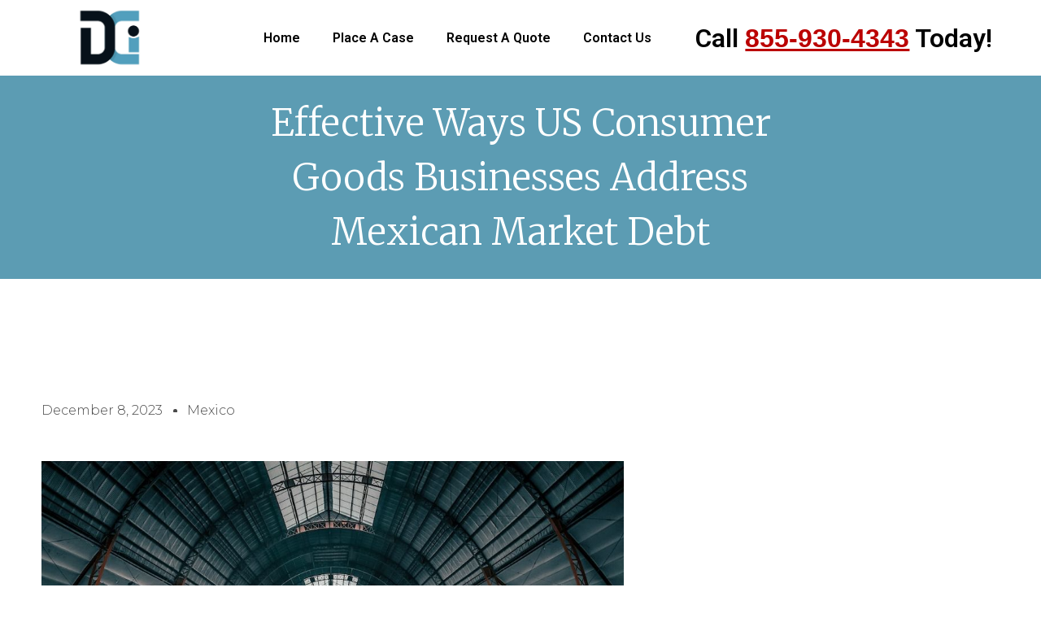

--- FILE ---
content_type: text/html; charset=UTF-8
request_url: https://internationalcollectionagencyservices-usa-mexico.com/effective-ways-us-consumer-goods-businesses-address-mexican-market-debt/
body_size: 23638
content:
<!DOCTYPE html>
<html lang="en-US">
<head>
	<meta charset="UTF-8">
		<meta name='robots' content='index, follow, max-image-preview:large, max-snippet:-1, max-video-preview:-1' />

	<!-- This site is optimized with the Yoast SEO plugin v20.12 - https://yoast.com/wordpress/plugins/seo/ -->
	<title>Effective Ways US Consumer Goods Businesses Address Mexican Market Debt - USA-Mexico B2B Trade Collection Agency</title>
	<link rel="canonical" href="https://internationalcollectionagencyservices-usa-mexico.com/effective-ways-us-consumer-goods-businesses-address-mexican-market-debt/" />
	<meta property="og:locale" content="en_US" />
	<meta property="og:type" content="article" />
	<meta property="og:title" content="Effective Ways US Consumer Goods Businesses Address Mexican Market Debt - USA-Mexico B2B Trade Collection Agency" />
	<meta property="og:description" content="The Mexican consumer goods market presents both opportunities and challenges for US businesses. Understanding the market dynamics and effectively managing debt are crucial for success in this market. This article explores key strategies and considerations for US consumer goods businesses looking to address market debt in Mexico. Key Takeaways Understanding..." />
	<meta property="og:url" content="https://internationalcollectionagencyservices-usa-mexico.com/effective-ways-us-consumer-goods-businesses-address-mexican-market-debt/" />
	<meta property="og:site_name" content="USA-Mexico B2B Trade Collection Agency" />
	<meta property="article:published_time" content="2023-12-08T17:57:04+00:00" />
	<meta name="author" content="mexico" />
	<meta name="twitter:card" content="summary_large_image" />
	<meta name="twitter:label1" content="Written by" />
	<meta name="twitter:data1" content="mexico" />
	<meta name="twitter:label2" content="Est. reading time" />
	<meta name="twitter:data2" content="9 minutes" />
	<script type="application/ld+json" class="yoast-schema-graph">{"@context":"https://schema.org","@graph":[{"@type":"Article","@id":"https://internationalcollectionagencyservices-usa-mexico.com/effective-ways-us-consumer-goods-businesses-address-mexican-market-debt/#article","isPartOf":{"@id":"https://internationalcollectionagencyservices-usa-mexico.com/effective-ways-us-consumer-goods-businesses-address-mexican-market-debt/"},"author":{"name":"mexico","@id":"https://topb2bcollectionagency.com/#/schema/person/db9533c809ca1b63763030804cc085d2"},"headline":"Effective Ways US Consumer Goods Businesses Address Mexican Market Debt","datePublished":"2023-12-08T17:57:04+00:00","dateModified":"2023-12-08T17:57:04+00:00","mainEntityOfPage":{"@id":"https://internationalcollectionagencyservices-usa-mexico.com/effective-ways-us-consumer-goods-businesses-address-mexican-market-debt/"},"wordCount":1727,"commentCount":0,"publisher":{"@id":"https://topb2bcollectionagency.com/#organization"},"image":{"@id":"https://internationalcollectionagencyservices-usa-mexico.com/effective-ways-us-consumer-goods-businesses-address-mexican-market-debt/#primaryimage"},"thumbnailUrl":"https://internationalcollectionagencyservices-usa-mexico.com/wp-content/uploads/2023/12/46fe03f4thumbnail.jpeg","articleSection":["International Trade"],"inLanguage":"en-US","potentialAction":[{"@type":"CommentAction","name":"Comment","target":["https://internationalcollectionagencyservices-usa-mexico.com/effective-ways-us-consumer-goods-businesses-address-mexican-market-debt/#respond"]}]},{"@type":"WebPage","@id":"https://internationalcollectionagencyservices-usa-mexico.com/effective-ways-us-consumer-goods-businesses-address-mexican-market-debt/","url":"https://internationalcollectionagencyservices-usa-mexico.com/effective-ways-us-consumer-goods-businesses-address-mexican-market-debt/","name":"Effective Ways US Consumer Goods Businesses Address Mexican Market Debt - USA-Mexico B2B Trade Collection Agency","isPartOf":{"@id":"https://topb2bcollectionagency.com/#website"},"primaryImageOfPage":{"@id":"https://internationalcollectionagencyservices-usa-mexico.com/effective-ways-us-consumer-goods-businesses-address-mexican-market-debt/#primaryimage"},"image":{"@id":"https://internationalcollectionagencyservices-usa-mexico.com/effective-ways-us-consumer-goods-businesses-address-mexican-market-debt/#primaryimage"},"thumbnailUrl":"https://internationalcollectionagencyservices-usa-mexico.com/wp-content/uploads/2023/12/46fe03f4thumbnail.jpeg","datePublished":"2023-12-08T17:57:04+00:00","dateModified":"2023-12-08T17:57:04+00:00","breadcrumb":{"@id":"https://internationalcollectionagencyservices-usa-mexico.com/effective-ways-us-consumer-goods-businesses-address-mexican-market-debt/#breadcrumb"},"inLanguage":"en-US","potentialAction":[{"@type":"ReadAction","target":["https://internationalcollectionagencyservices-usa-mexico.com/effective-ways-us-consumer-goods-businesses-address-mexican-market-debt/"]}]},{"@type":"ImageObject","inLanguage":"en-US","@id":"https://internationalcollectionagencyservices-usa-mexico.com/effective-ways-us-consumer-goods-businesses-address-mexican-market-debt/#primaryimage","url":"https://internationalcollectionagencyservices-usa-mexico.com/wp-content/uploads/2023/12/46fe03f4thumbnail.jpeg","contentUrl":"https://internationalcollectionagencyservices-usa-mexico.com/wp-content/uploads/2023/12/46fe03f4thumbnail.jpeg","width":1024,"height":638},{"@type":"BreadcrumbList","@id":"https://internationalcollectionagencyservices-usa-mexico.com/effective-ways-us-consumer-goods-businesses-address-mexican-market-debt/#breadcrumb","itemListElement":[{"@type":"ListItem","position":1,"name":"Home","item":"https://internationalcollectionagencyservices-usa-mexico.com/"},{"@type":"ListItem","position":2,"name":"Effective Ways US Consumer Goods Businesses Address Mexican Market Debt"}]},{"@type":"WebSite","@id":"https://topb2bcollectionagency.com/#website","url":"https://topb2bcollectionagency.com/","name":"USA-Mexico B2B Trade Collection Agency","description":"","publisher":{"@id":"https://topb2bcollectionagency.com/#organization"},"potentialAction":[{"@type":"SearchAction","target":{"@type":"EntryPoint","urlTemplate":"https://topb2bcollectionagency.com/?s={search_term_string}"},"query-input":"required name=search_term_string"}],"inLanguage":"en-US"},{"@type":"Organization","@id":"https://topb2bcollectionagency.com/#organization","name":"USA-Mexico B2B Trade Collection Agency","url":"https://topb2bcollectionagency.com/","logo":{"@type":"ImageObject","inLanguage":"en-US","@id":"https://topb2bcollectionagency.com/#/schema/logo/image/","url":"https://internationalcollectionagencyservices-usa-mexico.com/wp-content/uploads/2023/10/DCI-Footer-Logo.png","contentUrl":"https://internationalcollectionagencyservices-usa-mexico.com/wp-content/uploads/2023/10/DCI-Footer-Logo.png","width":1900,"height":1800,"caption":"USA-Mexico B2B Trade Collection Agency"},"image":{"@id":"https://topb2bcollectionagency.com/#/schema/logo/image/"}},{"@type":"Person","@id":"https://topb2bcollectionagency.com/#/schema/person/db9533c809ca1b63763030804cc085d2","name":"mexico","image":{"@type":"ImageObject","inLanguage":"en-US","@id":"https://topb2bcollectionagency.com/#/schema/person/image/","url":"https://secure.gravatar.com/avatar/2d015f6c16c276a821f0403fa706eab6?s=96&d=mm&r=g","contentUrl":"https://secure.gravatar.com/avatar/2d015f6c16c276a821f0403fa706eab6?s=96&d=mm&r=g","caption":"mexico"},"url":"https://internationalcollectionagencyservices-usa-mexico.com/author/mexico/"}]}</script>
	<!-- / Yoast SEO plugin. -->


<link rel="alternate" type="application/rss+xml" title="USA-Mexico B2B Trade Collection Agency &raquo; Feed" href="https://internationalcollectionagencyservices-usa-mexico.com/feed/" />
<link rel="alternate" type="application/rss+xml" title="USA-Mexico B2B Trade Collection Agency &raquo; Comments Feed" href="https://internationalcollectionagencyservices-usa-mexico.com/comments/feed/" />
<link rel="alternate" type="application/rss+xml" title="USA-Mexico B2B Trade Collection Agency &raquo; Effective Ways US Consumer Goods Businesses Address Mexican Market Debt Comments Feed" href="https://internationalcollectionagencyservices-usa-mexico.com/effective-ways-us-consumer-goods-businesses-address-mexican-market-debt/feed/" />
		<!-- This site uses the Google Analytics by MonsterInsights plugin v9.11.1 - Using Analytics tracking - https://www.monsterinsights.com/ -->
							<script src="//www.googletagmanager.com/gtag/js?id=G-MN13VVF64S"  data-cfasync="false" data-wpfc-render="false" type="text/javascript" async></script>
			<script data-cfasync="false" data-wpfc-render="false" type="text/javascript">
				var mi_version = '9.11.1';
				var mi_track_user = true;
				var mi_no_track_reason = '';
								var MonsterInsightsDefaultLocations = {"page_location":"https:\/\/internationalcollectionagencyservices-usa-mexico.com\/effective-ways-us-consumer-goods-businesses-address-mexican-market-debt\/"};
								if ( typeof MonsterInsightsPrivacyGuardFilter === 'function' ) {
					var MonsterInsightsLocations = (typeof MonsterInsightsExcludeQuery === 'object') ? MonsterInsightsPrivacyGuardFilter( MonsterInsightsExcludeQuery ) : MonsterInsightsPrivacyGuardFilter( MonsterInsightsDefaultLocations );
				} else {
					var MonsterInsightsLocations = (typeof MonsterInsightsExcludeQuery === 'object') ? MonsterInsightsExcludeQuery : MonsterInsightsDefaultLocations;
				}

								var disableStrs = [
										'ga-disable-G-MN13VVF64S',
									];

				/* Function to detect opted out users */
				function __gtagTrackerIsOptedOut() {
					for (var index = 0; index < disableStrs.length; index++) {
						if (document.cookie.indexOf(disableStrs[index] + '=true') > -1) {
							return true;
						}
					}

					return false;
				}

				/* Disable tracking if the opt-out cookie exists. */
				if (__gtagTrackerIsOptedOut()) {
					for (var index = 0; index < disableStrs.length; index++) {
						window[disableStrs[index]] = true;
					}
				}

				/* Opt-out function */
				function __gtagTrackerOptout() {
					for (var index = 0; index < disableStrs.length; index++) {
						document.cookie = disableStrs[index] + '=true; expires=Thu, 31 Dec 2099 23:59:59 UTC; path=/';
						window[disableStrs[index]] = true;
					}
				}

				if ('undefined' === typeof gaOptout) {
					function gaOptout() {
						__gtagTrackerOptout();
					}
				}
								window.dataLayer = window.dataLayer || [];

				window.MonsterInsightsDualTracker = {
					helpers: {},
					trackers: {},
				};
				if (mi_track_user) {
					function __gtagDataLayer() {
						dataLayer.push(arguments);
					}

					function __gtagTracker(type, name, parameters) {
						if (!parameters) {
							parameters = {};
						}

						if (parameters.send_to) {
							__gtagDataLayer.apply(null, arguments);
							return;
						}

						if (type === 'event') {
														parameters.send_to = monsterinsights_frontend.v4_id;
							var hookName = name;
							if (typeof parameters['event_category'] !== 'undefined') {
								hookName = parameters['event_category'] + ':' + name;
							}

							if (typeof MonsterInsightsDualTracker.trackers[hookName] !== 'undefined') {
								MonsterInsightsDualTracker.trackers[hookName](parameters);
							} else {
								__gtagDataLayer('event', name, parameters);
							}
							
						} else {
							__gtagDataLayer.apply(null, arguments);
						}
					}

					__gtagTracker('js', new Date());
					__gtagTracker('set', {
						'developer_id.dZGIzZG': true,
											});
					if ( MonsterInsightsLocations.page_location ) {
						__gtagTracker('set', MonsterInsightsLocations);
					}
										__gtagTracker('config', 'G-MN13VVF64S', {"forceSSL":"true","link_attribution":"true"} );
										window.gtag = __gtagTracker;										(function () {
						/* https://developers.google.com/analytics/devguides/collection/analyticsjs/ */
						/* ga and __gaTracker compatibility shim. */
						var noopfn = function () {
							return null;
						};
						var newtracker = function () {
							return new Tracker();
						};
						var Tracker = function () {
							return null;
						};
						var p = Tracker.prototype;
						p.get = noopfn;
						p.set = noopfn;
						p.send = function () {
							var args = Array.prototype.slice.call(arguments);
							args.unshift('send');
							__gaTracker.apply(null, args);
						};
						var __gaTracker = function () {
							var len = arguments.length;
							if (len === 0) {
								return;
							}
							var f = arguments[len - 1];
							if (typeof f !== 'object' || f === null || typeof f.hitCallback !== 'function') {
								if ('send' === arguments[0]) {
									var hitConverted, hitObject = false, action;
									if ('event' === arguments[1]) {
										if ('undefined' !== typeof arguments[3]) {
											hitObject = {
												'eventAction': arguments[3],
												'eventCategory': arguments[2],
												'eventLabel': arguments[4],
												'value': arguments[5] ? arguments[5] : 1,
											}
										}
									}
									if ('pageview' === arguments[1]) {
										if ('undefined' !== typeof arguments[2]) {
											hitObject = {
												'eventAction': 'page_view',
												'page_path': arguments[2],
											}
										}
									}
									if (typeof arguments[2] === 'object') {
										hitObject = arguments[2];
									}
									if (typeof arguments[5] === 'object') {
										Object.assign(hitObject, arguments[5]);
									}
									if ('undefined' !== typeof arguments[1].hitType) {
										hitObject = arguments[1];
										if ('pageview' === hitObject.hitType) {
											hitObject.eventAction = 'page_view';
										}
									}
									if (hitObject) {
										action = 'timing' === arguments[1].hitType ? 'timing_complete' : hitObject.eventAction;
										hitConverted = mapArgs(hitObject);
										__gtagTracker('event', action, hitConverted);
									}
								}
								return;
							}

							function mapArgs(args) {
								var arg, hit = {};
								var gaMap = {
									'eventCategory': 'event_category',
									'eventAction': 'event_action',
									'eventLabel': 'event_label',
									'eventValue': 'event_value',
									'nonInteraction': 'non_interaction',
									'timingCategory': 'event_category',
									'timingVar': 'name',
									'timingValue': 'value',
									'timingLabel': 'event_label',
									'page': 'page_path',
									'location': 'page_location',
									'title': 'page_title',
									'referrer' : 'page_referrer',
								};
								for (arg in args) {
																		if (!(!args.hasOwnProperty(arg) || !gaMap.hasOwnProperty(arg))) {
										hit[gaMap[arg]] = args[arg];
									} else {
										hit[arg] = args[arg];
									}
								}
								return hit;
							}

							try {
								f.hitCallback();
							} catch (ex) {
							}
						};
						__gaTracker.create = newtracker;
						__gaTracker.getByName = newtracker;
						__gaTracker.getAll = function () {
							return [];
						};
						__gaTracker.remove = noopfn;
						__gaTracker.loaded = true;
						window['__gaTracker'] = __gaTracker;
					})();
									} else {
										console.log("");
					(function () {
						function __gtagTracker() {
							return null;
						}

						window['__gtagTracker'] = __gtagTracker;
						window['gtag'] = __gtagTracker;
					})();
									}
			</script>
							<!-- / Google Analytics by MonsterInsights -->
		<script type="text/javascript">
window._wpemojiSettings = {"baseUrl":"https:\/\/s.w.org\/images\/core\/emoji\/14.0.0\/72x72\/","ext":".png","svgUrl":"https:\/\/s.w.org\/images\/core\/emoji\/14.0.0\/svg\/","svgExt":".svg","source":{"concatemoji":"https:\/\/internationalcollectionagencyservices-usa-mexico.com\/wp-includes\/js\/wp-emoji-release.min.js?ver=6.2.8"}};
/*! This file is auto-generated */
!function(e,a,t){var n,r,o,i=a.createElement("canvas"),p=i.getContext&&i.getContext("2d");function s(e,t){p.clearRect(0,0,i.width,i.height),p.fillText(e,0,0);e=i.toDataURL();return p.clearRect(0,0,i.width,i.height),p.fillText(t,0,0),e===i.toDataURL()}function c(e){var t=a.createElement("script");t.src=e,t.defer=t.type="text/javascript",a.getElementsByTagName("head")[0].appendChild(t)}for(o=Array("flag","emoji"),t.supports={everything:!0,everythingExceptFlag:!0},r=0;r<o.length;r++)t.supports[o[r]]=function(e){if(p&&p.fillText)switch(p.textBaseline="top",p.font="600 32px Arial",e){case"flag":return s("\ud83c\udff3\ufe0f\u200d\u26a7\ufe0f","\ud83c\udff3\ufe0f\u200b\u26a7\ufe0f")?!1:!s("\ud83c\uddfa\ud83c\uddf3","\ud83c\uddfa\u200b\ud83c\uddf3")&&!s("\ud83c\udff4\udb40\udc67\udb40\udc62\udb40\udc65\udb40\udc6e\udb40\udc67\udb40\udc7f","\ud83c\udff4\u200b\udb40\udc67\u200b\udb40\udc62\u200b\udb40\udc65\u200b\udb40\udc6e\u200b\udb40\udc67\u200b\udb40\udc7f");case"emoji":return!s("\ud83e\udef1\ud83c\udffb\u200d\ud83e\udef2\ud83c\udfff","\ud83e\udef1\ud83c\udffb\u200b\ud83e\udef2\ud83c\udfff")}return!1}(o[r]),t.supports.everything=t.supports.everything&&t.supports[o[r]],"flag"!==o[r]&&(t.supports.everythingExceptFlag=t.supports.everythingExceptFlag&&t.supports[o[r]]);t.supports.everythingExceptFlag=t.supports.everythingExceptFlag&&!t.supports.flag,t.DOMReady=!1,t.readyCallback=function(){t.DOMReady=!0},t.supports.everything||(n=function(){t.readyCallback()},a.addEventListener?(a.addEventListener("DOMContentLoaded",n,!1),e.addEventListener("load",n,!1)):(e.attachEvent("onload",n),a.attachEvent("onreadystatechange",function(){"complete"===a.readyState&&t.readyCallback()})),(e=t.source||{}).concatemoji?c(e.concatemoji):e.wpemoji&&e.twemoji&&(c(e.twemoji),c(e.wpemoji)))}(window,document,window._wpemojiSettings);
</script>
<style type="text/css">
img.wp-smiley,
img.emoji {
	display: inline !important;
	border: none !important;
	box-shadow: none !important;
	height: 1em !important;
	width: 1em !important;
	margin: 0 0.07em !important;
	vertical-align: -0.1em !important;
	background: none !important;
	padding: 0 !important;
}
</style>
	<link rel='stylesheet' id='minimalist-blogger-x-border-css' href='https://internationalcollectionagencyservices-usa-mexico.com/wp-content/themes/minimalist-blogger-x/css/border-theme-mode.css?ver=1.4' type='text/css' media='all' />
<link rel='stylesheet' id='wp-block-library-css' href='https://internationalcollectionagencyservices-usa-mexico.com/wp-includes/css/dist/block-library/style.min.css?ver=6.2.8' type='text/css' media='all' />
<link rel='stylesheet' id='classic-theme-styles-css' href='https://internationalcollectionagencyservices-usa-mexico.com/wp-includes/css/classic-themes.min.css?ver=6.2.8' type='text/css' media='all' />
<style id='global-styles-inline-css' type='text/css'>
body{--wp--preset--color--black: #000000;--wp--preset--color--cyan-bluish-gray: #abb8c3;--wp--preset--color--white: #ffffff;--wp--preset--color--pale-pink: #f78da7;--wp--preset--color--vivid-red: #cf2e2e;--wp--preset--color--luminous-vivid-orange: #ff6900;--wp--preset--color--luminous-vivid-amber: #fcb900;--wp--preset--color--light-green-cyan: #7bdcb5;--wp--preset--color--vivid-green-cyan: #00d084;--wp--preset--color--pale-cyan-blue: #8ed1fc;--wp--preset--color--vivid-cyan-blue: #0693e3;--wp--preset--color--vivid-purple: #9b51e0;--wp--preset--gradient--vivid-cyan-blue-to-vivid-purple: linear-gradient(135deg,rgba(6,147,227,1) 0%,rgb(155,81,224) 100%);--wp--preset--gradient--light-green-cyan-to-vivid-green-cyan: linear-gradient(135deg,rgb(122,220,180) 0%,rgb(0,208,130) 100%);--wp--preset--gradient--luminous-vivid-amber-to-luminous-vivid-orange: linear-gradient(135deg,rgba(252,185,0,1) 0%,rgba(255,105,0,1) 100%);--wp--preset--gradient--luminous-vivid-orange-to-vivid-red: linear-gradient(135deg,rgba(255,105,0,1) 0%,rgb(207,46,46) 100%);--wp--preset--gradient--very-light-gray-to-cyan-bluish-gray: linear-gradient(135deg,rgb(238,238,238) 0%,rgb(169,184,195) 100%);--wp--preset--gradient--cool-to-warm-spectrum: linear-gradient(135deg,rgb(74,234,220) 0%,rgb(151,120,209) 20%,rgb(207,42,186) 40%,rgb(238,44,130) 60%,rgb(251,105,98) 80%,rgb(254,248,76) 100%);--wp--preset--gradient--blush-light-purple: linear-gradient(135deg,rgb(255,206,236) 0%,rgb(152,150,240) 100%);--wp--preset--gradient--blush-bordeaux: linear-gradient(135deg,rgb(254,205,165) 0%,rgb(254,45,45) 50%,rgb(107,0,62) 100%);--wp--preset--gradient--luminous-dusk: linear-gradient(135deg,rgb(255,203,112) 0%,rgb(199,81,192) 50%,rgb(65,88,208) 100%);--wp--preset--gradient--pale-ocean: linear-gradient(135deg,rgb(255,245,203) 0%,rgb(182,227,212) 50%,rgb(51,167,181) 100%);--wp--preset--gradient--electric-grass: linear-gradient(135deg,rgb(202,248,128) 0%,rgb(113,206,126) 100%);--wp--preset--gradient--midnight: linear-gradient(135deg,rgb(2,3,129) 0%,rgb(40,116,252) 100%);--wp--preset--duotone--dark-grayscale: url('#wp-duotone-dark-grayscale');--wp--preset--duotone--grayscale: url('#wp-duotone-grayscale');--wp--preset--duotone--purple-yellow: url('#wp-duotone-purple-yellow');--wp--preset--duotone--blue-red: url('#wp-duotone-blue-red');--wp--preset--duotone--midnight: url('#wp-duotone-midnight');--wp--preset--duotone--magenta-yellow: url('#wp-duotone-magenta-yellow');--wp--preset--duotone--purple-green: url('#wp-duotone-purple-green');--wp--preset--duotone--blue-orange: url('#wp-duotone-blue-orange');--wp--preset--font-size--small: 13px;--wp--preset--font-size--medium: 20px;--wp--preset--font-size--large: 36px;--wp--preset--font-size--x-large: 42px;--wp--preset--spacing--20: 0.44rem;--wp--preset--spacing--30: 0.67rem;--wp--preset--spacing--40: 1rem;--wp--preset--spacing--50: 1.5rem;--wp--preset--spacing--60: 2.25rem;--wp--preset--spacing--70: 3.38rem;--wp--preset--spacing--80: 5.06rem;--wp--preset--shadow--natural: 6px 6px 9px rgba(0, 0, 0, 0.2);--wp--preset--shadow--deep: 12px 12px 50px rgba(0, 0, 0, 0.4);--wp--preset--shadow--sharp: 6px 6px 0px rgba(0, 0, 0, 0.2);--wp--preset--shadow--outlined: 6px 6px 0px -3px rgba(255, 255, 255, 1), 6px 6px rgba(0, 0, 0, 1);--wp--preset--shadow--crisp: 6px 6px 0px rgba(0, 0, 0, 1);}:where(.is-layout-flex){gap: 0.5em;}body .is-layout-flow > .alignleft{float: left;margin-inline-start: 0;margin-inline-end: 2em;}body .is-layout-flow > .alignright{float: right;margin-inline-start: 2em;margin-inline-end: 0;}body .is-layout-flow > .aligncenter{margin-left: auto !important;margin-right: auto !important;}body .is-layout-constrained > .alignleft{float: left;margin-inline-start: 0;margin-inline-end: 2em;}body .is-layout-constrained > .alignright{float: right;margin-inline-start: 2em;margin-inline-end: 0;}body .is-layout-constrained > .aligncenter{margin-left: auto !important;margin-right: auto !important;}body .is-layout-constrained > :where(:not(.alignleft):not(.alignright):not(.alignfull)){max-width: var(--wp--style--global--content-size);margin-left: auto !important;margin-right: auto !important;}body .is-layout-constrained > .alignwide{max-width: var(--wp--style--global--wide-size);}body .is-layout-flex{display: flex;}body .is-layout-flex{flex-wrap: wrap;align-items: center;}body .is-layout-flex > *{margin: 0;}:where(.wp-block-columns.is-layout-flex){gap: 2em;}.has-black-color{color: var(--wp--preset--color--black) !important;}.has-cyan-bluish-gray-color{color: var(--wp--preset--color--cyan-bluish-gray) !important;}.has-white-color{color: var(--wp--preset--color--white) !important;}.has-pale-pink-color{color: var(--wp--preset--color--pale-pink) !important;}.has-vivid-red-color{color: var(--wp--preset--color--vivid-red) !important;}.has-luminous-vivid-orange-color{color: var(--wp--preset--color--luminous-vivid-orange) !important;}.has-luminous-vivid-amber-color{color: var(--wp--preset--color--luminous-vivid-amber) !important;}.has-light-green-cyan-color{color: var(--wp--preset--color--light-green-cyan) !important;}.has-vivid-green-cyan-color{color: var(--wp--preset--color--vivid-green-cyan) !important;}.has-pale-cyan-blue-color{color: var(--wp--preset--color--pale-cyan-blue) !important;}.has-vivid-cyan-blue-color{color: var(--wp--preset--color--vivid-cyan-blue) !important;}.has-vivid-purple-color{color: var(--wp--preset--color--vivid-purple) !important;}.has-black-background-color{background-color: var(--wp--preset--color--black) !important;}.has-cyan-bluish-gray-background-color{background-color: var(--wp--preset--color--cyan-bluish-gray) !important;}.has-white-background-color{background-color: var(--wp--preset--color--white) !important;}.has-pale-pink-background-color{background-color: var(--wp--preset--color--pale-pink) !important;}.has-vivid-red-background-color{background-color: var(--wp--preset--color--vivid-red) !important;}.has-luminous-vivid-orange-background-color{background-color: var(--wp--preset--color--luminous-vivid-orange) !important;}.has-luminous-vivid-amber-background-color{background-color: var(--wp--preset--color--luminous-vivid-amber) !important;}.has-light-green-cyan-background-color{background-color: var(--wp--preset--color--light-green-cyan) !important;}.has-vivid-green-cyan-background-color{background-color: var(--wp--preset--color--vivid-green-cyan) !important;}.has-pale-cyan-blue-background-color{background-color: var(--wp--preset--color--pale-cyan-blue) !important;}.has-vivid-cyan-blue-background-color{background-color: var(--wp--preset--color--vivid-cyan-blue) !important;}.has-vivid-purple-background-color{background-color: var(--wp--preset--color--vivid-purple) !important;}.has-black-border-color{border-color: var(--wp--preset--color--black) !important;}.has-cyan-bluish-gray-border-color{border-color: var(--wp--preset--color--cyan-bluish-gray) !important;}.has-white-border-color{border-color: var(--wp--preset--color--white) !important;}.has-pale-pink-border-color{border-color: var(--wp--preset--color--pale-pink) !important;}.has-vivid-red-border-color{border-color: var(--wp--preset--color--vivid-red) !important;}.has-luminous-vivid-orange-border-color{border-color: var(--wp--preset--color--luminous-vivid-orange) !important;}.has-luminous-vivid-amber-border-color{border-color: var(--wp--preset--color--luminous-vivid-amber) !important;}.has-light-green-cyan-border-color{border-color: var(--wp--preset--color--light-green-cyan) !important;}.has-vivid-green-cyan-border-color{border-color: var(--wp--preset--color--vivid-green-cyan) !important;}.has-pale-cyan-blue-border-color{border-color: var(--wp--preset--color--pale-cyan-blue) !important;}.has-vivid-cyan-blue-border-color{border-color: var(--wp--preset--color--vivid-cyan-blue) !important;}.has-vivid-purple-border-color{border-color: var(--wp--preset--color--vivid-purple) !important;}.has-vivid-cyan-blue-to-vivid-purple-gradient-background{background: var(--wp--preset--gradient--vivid-cyan-blue-to-vivid-purple) !important;}.has-light-green-cyan-to-vivid-green-cyan-gradient-background{background: var(--wp--preset--gradient--light-green-cyan-to-vivid-green-cyan) !important;}.has-luminous-vivid-amber-to-luminous-vivid-orange-gradient-background{background: var(--wp--preset--gradient--luminous-vivid-amber-to-luminous-vivid-orange) !important;}.has-luminous-vivid-orange-to-vivid-red-gradient-background{background: var(--wp--preset--gradient--luminous-vivid-orange-to-vivid-red) !important;}.has-very-light-gray-to-cyan-bluish-gray-gradient-background{background: var(--wp--preset--gradient--very-light-gray-to-cyan-bluish-gray) !important;}.has-cool-to-warm-spectrum-gradient-background{background: var(--wp--preset--gradient--cool-to-warm-spectrum) !important;}.has-blush-light-purple-gradient-background{background: var(--wp--preset--gradient--blush-light-purple) !important;}.has-blush-bordeaux-gradient-background{background: var(--wp--preset--gradient--blush-bordeaux) !important;}.has-luminous-dusk-gradient-background{background: var(--wp--preset--gradient--luminous-dusk) !important;}.has-pale-ocean-gradient-background{background: var(--wp--preset--gradient--pale-ocean) !important;}.has-electric-grass-gradient-background{background: var(--wp--preset--gradient--electric-grass) !important;}.has-midnight-gradient-background{background: var(--wp--preset--gradient--midnight) !important;}.has-small-font-size{font-size: var(--wp--preset--font-size--small) !important;}.has-medium-font-size{font-size: var(--wp--preset--font-size--medium) !important;}.has-large-font-size{font-size: var(--wp--preset--font-size--large) !important;}.has-x-large-font-size{font-size: var(--wp--preset--font-size--x-large) !important;}
.wp-block-navigation a:where(:not(.wp-element-button)){color: inherit;}
:where(.wp-block-columns.is-layout-flex){gap: 2em;}
.wp-block-pullquote{font-size: 1.5em;line-height: 1.6;}
</style>
<link rel='stylesheet' id='minimalist-blogger-x-font-awesome-css' href='https://internationalcollectionagencyservices-usa-mexico.com/wp-content/themes/minimalist-blogger-x/css/font-awesome.min.css?ver=6.2.8' type='text/css' media='all' />
<link rel='stylesheet' id='minimalist-blogger-x-style-css' href='https://internationalcollectionagencyservices-usa-mexico.com/wp-content/themes/minimalist-blogger-x/style.css?ver=6.2.8' type='text/css' media='all' />
<link rel='stylesheet' id='minimalist-blogger-x-fonts-css' href='https://internationalcollectionagencyservices-usa-mexico.com/wp-content/fonts/3a32c1f8c6d3eab237d23ead0a20bde7.css?ver=1.0' type='text/css' media='all' />
<link rel='stylesheet' id='elementor-icons-css' href='https://internationalcollectionagencyservices-usa-mexico.com/wp-content/plugins/elementor/assets/lib/eicons/css/elementor-icons.min.css?ver=5.23.0' type='text/css' media='all' />
<link rel='stylesheet' id='elementor-frontend-css' href='https://internationalcollectionagencyservices-usa-mexico.com/wp-content/plugins/elementor/assets/css/frontend-lite.min.css?ver=3.16.6' type='text/css' media='all' />
<link rel='stylesheet' id='swiper-css' href='https://internationalcollectionagencyservices-usa-mexico.com/wp-content/plugins/elementor/assets/lib/swiper/v8/css/swiper.min.css?ver=8.4.5' type='text/css' media='all' />
<link rel='stylesheet' id='elementor-post-1510-css' href='https://internationalcollectionagencyservices-usa-mexico.com/wp-content/uploads/elementor/css/post-1510.css?ver=1699308543' type='text/css' media='all' />
<link rel='stylesheet' id='elementor-pro-css' href='https://internationalcollectionagencyservices-usa-mexico.com/wp-content/plugins/elementor-pro/assets/css/frontend-lite.min.css?ver=3.15.1' type='text/css' media='all' />
<link rel='stylesheet' id='elementor-global-css' href='https://internationalcollectionagencyservices-usa-mexico.com/wp-content/uploads/elementor/css/global.css?ver=1699308543' type='text/css' media='all' />
<link rel='stylesheet' id='elementor-post-1667-css' href='https://internationalcollectionagencyservices-usa-mexico.com/wp-content/uploads/elementor/css/post-1667.css?ver=1699308544' type='text/css' media='all' />
<link rel='stylesheet' id='elementor-post-1538-css' href='https://internationalcollectionagencyservices-usa-mexico.com/wp-content/uploads/elementor/css/post-1538.css?ver=1699308544' type='text/css' media='all' />
<link rel='stylesheet' id='elementor-post-1543-css' href='https://internationalcollectionagencyservices-usa-mexico.com/wp-content/uploads/elementor/css/post-1543.css?ver=1699460527' type='text/css' media='all' />
<link rel='stylesheet' id='google-fonts-1-css' href='https://fonts.googleapis.com/css?family=Roboto%3A100%2C100italic%2C200%2C200italic%2C300%2C300italic%2C400%2C400italic%2C500%2C500italic%2C600%2C600italic%2C700%2C700italic%2C800%2C800italic%2C900%2C900italic%7CRoboto+Slab%3A100%2C100italic%2C200%2C200italic%2C300%2C300italic%2C400%2C400italic%2C500%2C500italic%2C600%2C600italic%2C700%2C700italic%2C800%2C800italic%2C900%2C900italic%7CMerriweather%3A100%2C100italic%2C200%2C200italic%2C300%2C300italic%2C400%2C400italic%2C500%2C500italic%2C600%2C600italic%2C700%2C700italic%2C800%2C800italic%2C900%2C900italic%7CMontserrat%3A100%2C100italic%2C200%2C200italic%2C300%2C300italic%2C400%2C400italic%2C500%2C500italic%2C600%2C600italic%2C700%2C700italic%2C800%2C800italic%2C900%2C900italic&#038;display=swap&#038;ver=6.2.8' type='text/css' media='all' />
<link rel='stylesheet' id='elementor-icons-shared-0-css' href='https://internationalcollectionagencyservices-usa-mexico.com/wp-content/plugins/elementor/assets/lib/font-awesome/css/fontawesome.min.css?ver=5.15.3' type='text/css' media='all' />
<link rel='stylesheet' id='elementor-icons-fa-solid-css' href='https://internationalcollectionagencyservices-usa-mexico.com/wp-content/plugins/elementor/assets/lib/font-awesome/css/solid.min.css?ver=5.15.3' type='text/css' media='all' />
<link rel='stylesheet' id='elementor-icons-fa-brands-css' href='https://internationalcollectionagencyservices-usa-mexico.com/wp-content/plugins/elementor/assets/lib/font-awesome/css/brands.min.css?ver=5.15.3' type='text/css' media='all' />
<link rel="preconnect" href="https://fonts.gstatic.com/" crossorigin><script type='text/javascript' src='https://internationalcollectionagencyservices-usa-mexico.com/wp-content/plugins/google-analytics-for-wordpress/assets/js/frontend-gtag.js?ver=9.11.1' id='monsterinsights-frontend-script-js'></script>
<script data-cfasync="false" data-wpfc-render="false" type="text/javascript" id='monsterinsights-frontend-script-js-extra'>/* <![CDATA[ */
var monsterinsights_frontend = {"js_events_tracking":"true","download_extensions":"doc,pdf,ppt,zip,xls,docx,pptx,xlsx","inbound_paths":"[{\"path\":\"\\\/go\\\/\",\"label\":\"affiliate\"},{\"path\":\"\\\/recommend\\\/\",\"label\":\"affiliate\"}]","home_url":"https:\/\/internationalcollectionagencyservices-usa-mexico.com","hash_tracking":"false","v4_id":"G-MN13VVF64S"};/* ]]> */
</script>
<script type='text/javascript' src='https://internationalcollectionagencyservices-usa-mexico.com/wp-includes/js/jquery/jquery.min.js?ver=3.6.4' id='jquery-core-js'></script>
<script type='text/javascript' src='https://internationalcollectionagencyservices-usa-mexico.com/wp-includes/js/jquery/jquery-migrate.min.js?ver=3.4.0' id='jquery-migrate-js'></script>
<link rel="https://api.w.org/" href="https://internationalcollectionagencyservices-usa-mexico.com/wp-json/" /><link rel="alternate" type="application/json" href="https://internationalcollectionagencyservices-usa-mexico.com/wp-json/wp/v2/posts/47258" /><link rel="EditURI" type="application/rsd+xml" title="RSD" href="https://internationalcollectionagencyservices-usa-mexico.com/xmlrpc.php?rsd" />
<link rel="wlwmanifest" type="application/wlwmanifest+xml" href="https://internationalcollectionagencyservices-usa-mexico.com/wp-includes/wlwmanifest.xml" />
<meta name="generator" content="WordPress 6.2.8" />
<link rel='shortlink' href='https://internationalcollectionagencyservices-usa-mexico.com/?p=47258' />
<link rel="alternate" type="application/json+oembed" href="https://internationalcollectionagencyservices-usa-mexico.com/wp-json/oembed/1.0/embed?url=https%3A%2F%2Finternationalcollectionagencyservices-usa-mexico.com%2Feffective-ways-us-consumer-goods-businesses-address-mexican-market-debt%2F" />
<link rel="alternate" type="text/xml+oembed" href="https://internationalcollectionagencyservices-usa-mexico.com/wp-json/oembed/1.0/embed?url=https%3A%2F%2Finternationalcollectionagencyservices-usa-mexico.com%2Feffective-ways-us-consumer-goods-businesses-address-mexican-market-debt%2F&#038;format=xml" />
<meta name="generator" content="Site Kit by Google 1.104.0" /><link rel="apple-touch-icon" sizes="180x180" href="/wp-content/uploads/fbrfg/apple-touch-icon.png">
<link rel="icon" type="image/png" sizes="32x32" href="/wp-content/uploads/fbrfg/favicon-32x32.png">
<link rel="icon" type="image/png" sizes="16x16" href="/wp-content/uploads/fbrfg/favicon-16x16.png">
<link rel="manifest" href="/wp-content/uploads/fbrfg/site.webmanifest">
<link rel="mask-icon" href="/wp-content/uploads/fbrfg/safari-pinned-tab.svg" color="#5bbad5">
<link rel="shortcut icon" href="/wp-content/uploads/fbrfg/favicon.ico">
<meta name="msapplication-TileColor" content="#da532c">
<meta name="msapplication-config" content="/wp-content/uploads/fbrfg/browserconfig.xml">
<meta name="theme-color" content="#ffffff"><link rel="pingback" href="https://internationalcollectionagencyservices-usa-mexico.com/xmlrpc.php">		<style type="text/css">
			
				/**  */
				.logo-container.navigation-layout-large.header-has-no-side-elements {
					max-width: 100% !important;
				}

				.content-wrap.navigation-layout-large {
					width: 1480px;
					padding: 0;
				}

				.header-content-container.navigation-layout-large {
					padding: 25px 0 20px;
				}

				.header-content-author-container,
				.header-content-some-container {
					display: flex;
					align-items: center;
					min-width: 300px;
					max-width: 300px;
				}

				.header-content-some-container {
					justify-content: right;
				}

				.header-content-some-container a {
					text-align: center;
				}

				.logo-container.navigation-layout-large {
					text-align: center;
					width: 100%;
					max-width: calc(100% - 600px);
					padding: 0 10px;
				}

				.header-author-container-img-wrapper {
					min-width: 60px;
					min-height: 60px;
					max-width: 60px;
					max-height: 60px;
					margin-right: 10px;
					border-radius: 50%;
					border-style: solid;
					border-width: 2px;
					border-color: var(--minimalist-blogger-x-primary);
					overflow: hidden;
					background-size: contain;
					background-repeat: no-repeat;
					background-position: center;
				}

				.header-author-container-text-wrapper .header-author-name {
					display: block;
					font-size: var(--font-primary-medium);
					font-family: var(--font-primary);
					font-weight: var(--font-primary-bold);
					color: var(--minimalist-blogger-x-foreground);
				}

				.header-author-container-text-wrapper .header-author-tagline {
					margin: 0;
					font-family: var(--font-primary);
					font-size: var(--font-primary-small);
					display: block;
					color: var(--minimalist-blogger-x-foreground);
				}

				.logo-container a.custom-logo-link {
					margin-top: 0px;
				}

				.navigation-layout-large .site-title {
					font-weight: var(--font-secondary-bold);
					font-size: var(--font-primary-xxl);
					margin: 0 0 5px 0;
				}

				p.logodescription {
					margin-top: 0;
				}

				.header-content-some-container a {
					padding: 15px 25px;
					display: inline-block;
				}

				.header-content-some-container a:hover {
					background-color: var(--minimalist-blogger-x-primary-dark);
				}

				.navigation-layout-large .center-main-menu {
					max-width: 100%;
				}

				.navigation-layout-large .center-main-menu .pmenu {
					text-align: center;
					float: none;
				}

				.navigation-layout-large .center-main-menu .wc-nav-content {
					justify-content: center;
				}


				.custom-logo-link img {
					width: auto;
					max-height: var(--minimalist-blogger-x-logo-height);
				}
			
							
				.all-blog-articles {
					display: block;
				}
				.all-blog-articles .featured-img-box {
					padding:30px 30px 0px 30px;
				}
				.all-blog-articles .post-meta-inner-wrapper {
					margin-top: 30px;
					display: inline-block;
					background: var(--minimalist-blogger-x-background);
					padding: 0px 19px;
				}
				.all-blog-articles .blog-data-wrapper:after {
					content: ' ';
					background: var(--minimalist-blogger-x-foreground);
					width: 100%;
					height: 1px;
					display: block;
					margin: -12px auto 0 auto;
					max-width: 75%;
				}
				.all-blog-articles .no-featured-img-box .blogpost-is-sticky-icon, 
				body:not(.woocommerce-page):not(.elementor-page) .all-blog-articles .blogpost-is-sticky-icon:not(.blogpost-is-sticky-icon-has-featured-image) {
					width: 100%;
					display: inline-block;
					margin-left: 0px;
					text-align: left;
					padding-left: 15px;
				}
				.all-blog-articles .blogposts-list,
				.add-blog-to-sidebar .all-blog-articles .blogposts-list {
					width: 100%;
					max-width: 100%;
					flex: 100%;
					text-align:center;
				}
				.all-blog-articles .post-meta-inner-wrapper {
					margin-top:20px;
				}
				.all-blog-articles .blogposts-list .entry-content {
					text-align:left;
					margin-top:20px;
				}
				.all-blog-articles article h2,
				.all-blog-articles .blogposts-list .entry-meta, .add-blog-to-sidebar .all-blog-articles .blogposts-list .entry-header .entry-meta{
					text-align:center;
				}
				.all-blog-articles .blog-data-wrapper {
					-webkit-box-pack:center;
					-ms-flex-pack:center;
					justify-content:center;
				}

				.all-blog-articles article h2.entry-title {
					font-size: var(--font-secondary-xl);
				}

				@media (max-width: 1100px) {
					.all-blog-articles article h2.entry-title {
						font-size: var(--font-secondary-xl);
					}
				}

				@media (max-width: 700px) {
					.all-blog-articles article h2.entry-title {
						font-size: var(--font-primary-large);
					}
					.all-blog-articles .featured-img-box {
						padding:20px 20px 0px 20px;
					}
					.post-meta-inner-wrapper,
					.post-meta-inner-wrapper * {
						margin-top:15px;
						font-size: var(--font-primary-normal);
					}
					.all-blog-articles .blog-data-wrapper:after {
						max-width:100%;
					}
					.all-blog-articles .post-meta-inner-wrapper {
						padding: 0px 10px;
					}
				}

				.all-blog-articles .featured-img-category {
				display: none;
			}

		
		/** COLOR SCHEME & LAYOUT VARIABLES **/
		:root {
			--minimalist-blogger-x-foreground: #000000;--minimalist-blogger-x-button-text-color: #ffffff;--minimalist-blogger-x-background: #ffffff;--minimalist-blogger-x-background-elements: #fafafa;--minimalist-blogger-x-border-mode-elements: #000000;--minimalist-blogger-x-primary: #000000;--minimalist-blogger-x-primary-dark: #1d1d1d;--minimalist-blogger-x-secondary: #000000;--minimalist-blogger-x-secondary-dark: #000000;--minimalist-blogger-x-light-2: #efefef;--minimalist-blogger-x-dark-1: #717171;--minimalist-blogger-x-input-background-color: #ffffff;--minimalist-blogger-x-select-color: #efefef;--minimalist-blogger-x-logo-height: 65px;--minimalist-blogger-x-element-border-radius: 0px;--minimalist-blogger-x-button-border-radius: 0px;		}

		/**  **/
	</style>

	<meta name="google-site-verification" content="a1BJQFzlpev-Nei5emXve_MwcPUHU3VtL_PSllCvfs8"><meta name="generator" content="Elementor 3.16.6; features: e_dom_optimization, e_optimized_assets_loading, e_optimized_css_loading, additional_custom_breakpoints; settings: css_print_method-external, google_font-enabled, font_display-swap">
	<meta name="viewport" content="width=device-width, initial-scale=1.0, viewport-fit=cover" /></head>
<body class="post-template-default single single-post postid-47258 single-format-standard wp-custom-logo masthead-fixed elementor-default elementor-template-canvas elementor-kit-1510 elementor-page-1543">
	<svg xmlns="http://www.w3.org/2000/svg" viewBox="0 0 0 0" width="0" height="0" focusable="false" role="none" style="visibility: hidden; position: absolute; left: -9999px; overflow: hidden;" ><defs><filter id="wp-duotone-dark-grayscale"><feColorMatrix color-interpolation-filters="sRGB" type="matrix" values=" .299 .587 .114 0 0 .299 .587 .114 0 0 .299 .587 .114 0 0 .299 .587 .114 0 0 " /><feComponentTransfer color-interpolation-filters="sRGB" ><feFuncR type="table" tableValues="0 0.49803921568627" /><feFuncG type="table" tableValues="0 0.49803921568627" /><feFuncB type="table" tableValues="0 0.49803921568627" /><feFuncA type="table" tableValues="1 1" /></feComponentTransfer><feComposite in2="SourceGraphic" operator="in" /></filter></defs></svg><svg xmlns="http://www.w3.org/2000/svg" viewBox="0 0 0 0" width="0" height="0" focusable="false" role="none" style="visibility: hidden; position: absolute; left: -9999px; overflow: hidden;" ><defs><filter id="wp-duotone-grayscale"><feColorMatrix color-interpolation-filters="sRGB" type="matrix" values=" .299 .587 .114 0 0 .299 .587 .114 0 0 .299 .587 .114 0 0 .299 .587 .114 0 0 " /><feComponentTransfer color-interpolation-filters="sRGB" ><feFuncR type="table" tableValues="0 1" /><feFuncG type="table" tableValues="0 1" /><feFuncB type="table" tableValues="0 1" /><feFuncA type="table" tableValues="1 1" /></feComponentTransfer><feComposite in2="SourceGraphic" operator="in" /></filter></defs></svg><svg xmlns="http://www.w3.org/2000/svg" viewBox="0 0 0 0" width="0" height="0" focusable="false" role="none" style="visibility: hidden; position: absolute; left: -9999px; overflow: hidden;" ><defs><filter id="wp-duotone-purple-yellow"><feColorMatrix color-interpolation-filters="sRGB" type="matrix" values=" .299 .587 .114 0 0 .299 .587 .114 0 0 .299 .587 .114 0 0 .299 .587 .114 0 0 " /><feComponentTransfer color-interpolation-filters="sRGB" ><feFuncR type="table" tableValues="0.54901960784314 0.98823529411765" /><feFuncG type="table" tableValues="0 1" /><feFuncB type="table" tableValues="0.71764705882353 0.25490196078431" /><feFuncA type="table" tableValues="1 1" /></feComponentTransfer><feComposite in2="SourceGraphic" operator="in" /></filter></defs></svg><svg xmlns="http://www.w3.org/2000/svg" viewBox="0 0 0 0" width="0" height="0" focusable="false" role="none" style="visibility: hidden; position: absolute; left: -9999px; overflow: hidden;" ><defs><filter id="wp-duotone-blue-red"><feColorMatrix color-interpolation-filters="sRGB" type="matrix" values=" .299 .587 .114 0 0 .299 .587 .114 0 0 .299 .587 .114 0 0 .299 .587 .114 0 0 " /><feComponentTransfer color-interpolation-filters="sRGB" ><feFuncR type="table" tableValues="0 1" /><feFuncG type="table" tableValues="0 0.27843137254902" /><feFuncB type="table" tableValues="0.5921568627451 0.27843137254902" /><feFuncA type="table" tableValues="1 1" /></feComponentTransfer><feComposite in2="SourceGraphic" operator="in" /></filter></defs></svg><svg xmlns="http://www.w3.org/2000/svg" viewBox="0 0 0 0" width="0" height="0" focusable="false" role="none" style="visibility: hidden; position: absolute; left: -9999px; overflow: hidden;" ><defs><filter id="wp-duotone-midnight"><feColorMatrix color-interpolation-filters="sRGB" type="matrix" values=" .299 .587 .114 0 0 .299 .587 .114 0 0 .299 .587 .114 0 0 .299 .587 .114 0 0 " /><feComponentTransfer color-interpolation-filters="sRGB" ><feFuncR type="table" tableValues="0 0" /><feFuncG type="table" tableValues="0 0.64705882352941" /><feFuncB type="table" tableValues="0 1" /><feFuncA type="table" tableValues="1 1" /></feComponentTransfer><feComposite in2="SourceGraphic" operator="in" /></filter></defs></svg><svg xmlns="http://www.w3.org/2000/svg" viewBox="0 0 0 0" width="0" height="0" focusable="false" role="none" style="visibility: hidden; position: absolute; left: -9999px; overflow: hidden;" ><defs><filter id="wp-duotone-magenta-yellow"><feColorMatrix color-interpolation-filters="sRGB" type="matrix" values=" .299 .587 .114 0 0 .299 .587 .114 0 0 .299 .587 .114 0 0 .299 .587 .114 0 0 " /><feComponentTransfer color-interpolation-filters="sRGB" ><feFuncR type="table" tableValues="0.78039215686275 1" /><feFuncG type="table" tableValues="0 0.94901960784314" /><feFuncB type="table" tableValues="0.35294117647059 0.47058823529412" /><feFuncA type="table" tableValues="1 1" /></feComponentTransfer><feComposite in2="SourceGraphic" operator="in" /></filter></defs></svg><svg xmlns="http://www.w3.org/2000/svg" viewBox="0 0 0 0" width="0" height="0" focusable="false" role="none" style="visibility: hidden; position: absolute; left: -9999px; overflow: hidden;" ><defs><filter id="wp-duotone-purple-green"><feColorMatrix color-interpolation-filters="sRGB" type="matrix" values=" .299 .587 .114 0 0 .299 .587 .114 0 0 .299 .587 .114 0 0 .299 .587 .114 0 0 " /><feComponentTransfer color-interpolation-filters="sRGB" ><feFuncR type="table" tableValues="0.65098039215686 0.40392156862745" /><feFuncG type="table" tableValues="0 1" /><feFuncB type="table" tableValues="0.44705882352941 0.4" /><feFuncA type="table" tableValues="1 1" /></feComponentTransfer><feComposite in2="SourceGraphic" operator="in" /></filter></defs></svg><svg xmlns="http://www.w3.org/2000/svg" viewBox="0 0 0 0" width="0" height="0" focusable="false" role="none" style="visibility: hidden; position: absolute; left: -9999px; overflow: hidden;" ><defs><filter id="wp-duotone-blue-orange"><feColorMatrix color-interpolation-filters="sRGB" type="matrix" values=" .299 .587 .114 0 0 .299 .587 .114 0 0 .299 .587 .114 0 0 .299 .587 .114 0 0 " /><feComponentTransfer color-interpolation-filters="sRGB" ><feFuncR type="table" tableValues="0.098039215686275 1" /><feFuncG type="table" tableValues="0 0.66274509803922" /><feFuncB type="table" tableValues="0.84705882352941 0.41960784313725" /><feFuncA type="table" tableValues="1 1" /></feComponentTransfer><feComposite in2="SourceGraphic" operator="in" /></filter></defs></svg>		<div data-elementor-type="single-post" data-elementor-id="1543" class="elementor elementor-1543 elementor-location-single post-47258 post type-post status-publish format-standard has-post-thumbnail hentry category-international-trade" data-elementor-post-type="elementor_library">
								<section class="elementor-section elementor-top-section elementor-element elementor-element-4a6d8229 elementor-section-height-min-height elementor-section-content-middle elementor-section-items-stretch elementor-section-full_width elementor-section-height-default" data-id="4a6d8229" data-element_type="section" data-settings="{&quot;background_background&quot;:&quot;classic&quot;,&quot;sticky&quot;:&quot;top&quot;,&quot;sticky_on&quot;:[&quot;desktop&quot;,&quot;tablet&quot;,&quot;mobile&quot;],&quot;sticky_offset&quot;:0,&quot;sticky_effects_offset&quot;:0}">
						<div class="elementor-container elementor-column-gap-no">
					<div class="elementor-column elementor-col-33 elementor-top-column elementor-element elementor-element-a4b71ce" data-id="a4b71ce" data-element_type="column">
			<div class="elementor-widget-wrap elementor-element-populated">
								<div class="elementor-element elementor-element-1be6f930 elementor-widget__width-initial elementor-widget elementor-widget-image" data-id="1be6f930" data-element_type="widget" data-widget_type="image.default">
				<div class="elementor-widget-container">
			<style>/*! elementor - v3.16.0 - 17-10-2023 */
.elementor-widget-image{text-align:center}.elementor-widget-image a{display:inline-block}.elementor-widget-image a img[src$=".svg"]{width:48px}.elementor-widget-image img{vertical-align:middle;display:inline-block}</style>													<a href="https://internationalcollectionagencyservices-usa-mexico.com">
							<img width="1900" height="1800" src="https://internationalcollectionagencyservices-usa-mexico.com/wp-content/uploads/2023/10/DCI-No-Text-Logo.jpg" class="attachment-full size-full wp-image-1582" alt="" loading="lazy" srcset="https://internationalcollectionagencyservices-usa-mexico.com/wp-content/uploads/2023/10/DCI-No-Text-Logo.jpg 1900w, https://internationalcollectionagencyservices-usa-mexico.com/wp-content/uploads/2023/10/DCI-No-Text-Logo-300x284.jpg 300w, https://internationalcollectionagencyservices-usa-mexico.com/wp-content/uploads/2023/10/DCI-No-Text-Logo-1024x970.jpg 1024w, https://internationalcollectionagencyservices-usa-mexico.com/wp-content/uploads/2023/10/DCI-No-Text-Logo-768x728.jpg 768w, https://internationalcollectionagencyservices-usa-mexico.com/wp-content/uploads/2023/10/DCI-No-Text-Logo-1536x1455.jpg 1536w, https://internationalcollectionagencyservices-usa-mexico.com/wp-content/uploads/2023/10/DCI-No-Text-Logo-850x805.jpg 850w" sizes="(max-width: 1900px) 100vw, 1900px" />								</a>
															</div>
				</div>
					</div>
		</div>
				<div class="elementor-column elementor-col-33 elementor-top-column elementor-element elementor-element-1005e96" data-id="1005e96" data-element_type="column">
			<div class="elementor-widget-wrap elementor-element-populated">
								<div class="elementor-element elementor-element-66816372 elementor-nav-menu__align-left elementor-nav-menu--dropdown-tablet elementor-nav-menu__text-align-aside elementor-nav-menu--toggle elementor-nav-menu--burger elementor-widget elementor-widget-nav-menu" data-id="66816372" data-element_type="widget" data-settings="{&quot;layout&quot;:&quot;horizontal&quot;,&quot;submenu_icon&quot;:{&quot;value&quot;:&quot;&lt;i class=\&quot;fas fa-caret-down\&quot;&gt;&lt;\/i&gt;&quot;,&quot;library&quot;:&quot;fa-solid&quot;},&quot;toggle&quot;:&quot;burger&quot;}" data-widget_type="nav-menu.default">
				<div class="elementor-widget-container">
			<link rel="stylesheet" href="https://internationalcollectionagencyservices-usa-mexico.com/wp-content/plugins/elementor-pro/assets/css/widget-nav-menu.min.css">			<nav class="elementor-nav-menu--main elementor-nav-menu__container elementor-nav-menu--layout-horizontal e--pointer-underline e--animation-fade">
				<ul id="menu-1-66816372" class="elementor-nav-menu"><li class="menu-item menu-item-type-post_type menu-item-object-page menu-item-home menu-item-1585"><a href="https://internationalcollectionagencyservices-usa-mexico.com/" class="elementor-item">Home</a></li>
<li class="menu-item menu-item-type-post_type menu-item-object-page menu-item-1587"><a href="https://internationalcollectionagencyservices-usa-mexico.com/place-a-case/" class="elementor-item">Place A Case</a></li>
<li class="menu-item menu-item-type-post_type menu-item-object-page menu-item-1588"><a href="https://internationalcollectionagencyservices-usa-mexico.com/request-a-quote/" class="elementor-item">Request A Quote</a></li>
<li class="menu-item menu-item-type-post_type menu-item-object-page menu-item-1586"><a href="https://internationalcollectionagencyservices-usa-mexico.com/contact-us/" class="elementor-item">Contact Us</a></li>
</ul>			</nav>
					<div class="elementor-menu-toggle" role="button" tabindex="0" aria-label="Menu Toggle" aria-expanded="false">
			<i aria-hidden="true" role="presentation" class="elementor-menu-toggle__icon--open eicon-menu-bar"></i><i aria-hidden="true" role="presentation" class="elementor-menu-toggle__icon--close eicon-close"></i>			<span class="elementor-screen-only">Menu</span>
		</div>
					<nav class="elementor-nav-menu--dropdown elementor-nav-menu__container" aria-hidden="true">
				<ul id="menu-2-66816372" class="elementor-nav-menu"><li class="menu-item menu-item-type-post_type menu-item-object-page menu-item-home menu-item-1585"><a href="https://internationalcollectionagencyservices-usa-mexico.com/" class="elementor-item" tabindex="-1">Home</a></li>
<li class="menu-item menu-item-type-post_type menu-item-object-page menu-item-1587"><a href="https://internationalcollectionagencyservices-usa-mexico.com/place-a-case/" class="elementor-item" tabindex="-1">Place A Case</a></li>
<li class="menu-item menu-item-type-post_type menu-item-object-page menu-item-1588"><a href="https://internationalcollectionagencyservices-usa-mexico.com/request-a-quote/" class="elementor-item" tabindex="-1">Request A Quote</a></li>
<li class="menu-item menu-item-type-post_type menu-item-object-page menu-item-1586"><a href="https://internationalcollectionagencyservices-usa-mexico.com/contact-us/" class="elementor-item" tabindex="-1">Contact Us</a></li>
</ul>			</nav>
				</div>
				</div>
					</div>
		</div>
				<div class="elementor-column elementor-col-33 elementor-top-column elementor-element elementor-element-223c2362" data-id="223c2362" data-element_type="column">
			<div class="elementor-widget-wrap elementor-element-populated">
								<div class="elementor-element elementor-element-6139b72e elementor-widget elementor-widget-heading" data-id="6139b72e" data-element_type="widget" data-widget_type="heading.default">
				<div class="elementor-widget-container">
			<style>/*! elementor - v3.16.0 - 17-10-2023 */
.elementor-heading-title{padding:0;margin:0;line-height:1}.elementor-widget-heading .elementor-heading-title[class*=elementor-size-]>a{color:inherit;font-size:inherit;line-height:inherit}.elementor-widget-heading .elementor-heading-title.elementor-size-small{font-size:15px}.elementor-widget-heading .elementor-heading-title.elementor-size-medium{font-size:19px}.elementor-widget-heading .elementor-heading-title.elementor-size-large{font-size:29px}.elementor-widget-heading .elementor-heading-title.elementor-size-xl{font-size:39px}.elementor-widget-heading .elementor-heading-title.elementor-size-xxl{font-size:59px}</style><h2 class="elementor-heading-title elementor-size-default">Call <a href="tel:+18559304343" style="color: #BB0000; text-decoration: underline; font-family: Helvetica;">855-930-4343</a> Today!</h2>		</div>
				</div>
					</div>
		</div>
							</div>
		</section>
		<div class="elementor-element elementor-element-5620a170 e-flex e-con-boxed e-con e-parent" data-id="5620a170" data-element_type="container" data-settings="{&quot;background_background&quot;:&quot;classic&quot;,&quot;content_width&quot;:&quot;boxed&quot;}" data-core-v316-plus="true">
					<div class="e-con-inner">
				<div class="elementor-element elementor-element-5d1d4682 elementor-widget elementor-widget-theme-post-title elementor-page-title elementor-widget-heading" data-id="5d1d4682" data-element_type="widget" data-widget_type="theme-post-title.default">
				<div class="elementor-widget-container">
			<h1 class="elementor-heading-title elementor-size-default">Effective Ways US Consumer Goods Businesses Address Mexican Market Debt</h1>		</div>
				</div>
					</div>
				</div>
		<div class="elementor-element elementor-element-774c0a0a e-flex e-con-boxed e-con e-parent" data-id="774c0a0a" data-element_type="container" data-settings="{&quot;content_width&quot;:&quot;boxed&quot;}" data-core-v316-plus="true">
					<div class="e-con-inner">
		<div class="elementor-element elementor-element-1d193c2a e-con-full e-flex e-con e-child" data-id="1d193c2a" data-element_type="container" data-settings="{&quot;content_width&quot;:&quot;full&quot;}">
				<div class="elementor-element elementor-element-5810471d elementor-align-left elementor-widget elementor-widget-post-info" data-id="5810471d" data-element_type="widget" data-widget_type="post-info.default">
				<div class="elementor-widget-container">
			<link rel="stylesheet" href="https://internationalcollectionagencyservices-usa-mexico.com/wp-content/plugins/elementor/assets/css/widget-icon-list.min.css"><link rel="stylesheet" href="https://internationalcollectionagencyservices-usa-mexico.com/wp-content/plugins/elementor-pro/assets/css/widget-theme-elements.min.css">		<ul class="elementor-inline-items elementor-icon-list-items elementor-post-info">
								<li class="elementor-icon-list-item elementor-repeater-item-fde9fb9 elementor-inline-item" itemprop="datePublished">
						<a href="https://internationalcollectionagencyservices-usa-mexico.com/2023/12/08/">
														<span class="elementor-icon-list-text elementor-post-info__item elementor-post-info__item--type-date">
										December 8, 2023					</span>
									</a>
				</li>
				<li class="elementor-icon-list-item elementor-repeater-item-f7bd4a7 elementor-inline-item" itemprop="author">
						<a href="https://internationalcollectionagencyservices-usa-mexico.com/author/mexico/">
														<span class="elementor-icon-list-text elementor-post-info__item elementor-post-info__item--type-author">
										mexico					</span>
									</a>
				</li>
				</ul>
				</div>
				</div>
				<div class="elementor-element elementor-element-56bf91ff elementor-widget elementor-widget-theme-post-featured-image elementor-widget-image" data-id="56bf91ff" data-element_type="widget" data-widget_type="theme-post-featured-image.default">
				<div class="elementor-widget-container">
															<img width="1024" height="638" src="https://internationalcollectionagencyservices-usa-mexico.com/wp-content/uploads/2023/12/46fe03f4thumbnail.jpeg" class="attachment-full size-full wp-image-47257" alt="" loading="lazy" srcset="https://internationalcollectionagencyservices-usa-mexico.com/wp-content/uploads/2023/12/46fe03f4thumbnail.jpeg 1024w, https://internationalcollectionagencyservices-usa-mexico.com/wp-content/uploads/2023/12/46fe03f4thumbnail-300x187.jpeg 300w, https://internationalcollectionagencyservices-usa-mexico.com/wp-content/uploads/2023/12/46fe03f4thumbnail-768x479.jpeg 768w, https://internationalcollectionagencyservices-usa-mexico.com/wp-content/uploads/2023/12/46fe03f4thumbnail-850x530.jpeg 850w" sizes="(max-width: 1024px) 100vw, 1024px" />															</div>
				</div>
				<div class="elementor-element elementor-element-e55d352 elementor-widget elementor-widget-theme-post-content" data-id="e55d352" data-element_type="widget" data-widget_type="theme-post-content.default">
				<div class="elementor-widget-container">
			<p>The Mexican consumer goods market presents both opportunities and challenges for US businesses. Understanding the market dynamics and effectively managing debt are crucial for success in this market. This article explores key strategies and considerations for US consumer goods businesses looking to address market debt in Mexico.</p>
<h3>Key Takeaways</h3>
<ul>
<li>Understanding economic indicators is essential for navigating the Mexican consumer goods sector.</li>
<li>Financial restructuring can help businesses effectively manage debt in the Mexican market.</li>
<li>Cultural adaptation and localization strategies are important for successful marketing in Mexico.</li>
<li>Compliance with trade regulations and tax implications is crucial for operating in the Mexican market.</li>
<li>Consumer protection laws play a significant role in shaping business practices in the Mexican consumer goods sector.</li>
</ul>
<h2>Market Analysis of Mexican Consumer Goods Sector</h2>
<h3>Economic Indicators</h3>
<p>As we delve into the <strong>Economic Indicators</strong> of the Mexican consumer goods sector, we aim to gain insights into the financial health and stability of the market. Our analysis will focus on key economic metrics and trends that impact our business operations. We will examine indicators such as GDP growth, inflation rates, and unemployment figures to assess the overall economic climate. Additionally, we will explore consumer spending patterns and purchasing power to understand the market&#8217;s potential for growth and expansion. Our data-driven approach will guide our strategic decisions and <a href="https://internationalcollectionagencyservices-usa-mexico.com/what-us-textile-exporters-can-do-about-unsettled-payments-in-mexico/">market entry plans</a>.</p>
<h3>Consumer Behavior</h3>
<p>As consumers, we are keenly aware of the impact of <strong>economic indicators</strong> on our purchasing decisions. Understanding the <strong>competitive landscape</strong> helps us navigate the market effectively. Our behavior is influenced by various factors, including <strong>international debt</strong>. It&#8217;s important to consider the <a href="https://internationalcollectionagencyservices-usa-mexico.com/strategies-for-us-tech-firms-dealing-with-overdue-accounts-in-mexico/">implications</a> of <em>international debt</em> on consumer spending. We must adapt to the changing economic landscape and make informed decisions. Our purchasing patterns are shaped by economic trends and market dynamics. It&#8217;s crucial to stay informed and proactive in response to economic shifts.</p>
<h2>Strategies for Debt Management in Mexican Market</h2>
<h3>Financial Restructuring</h3>
<p>Financial restructuring is a critical step in managing debt in the Mexican market. It involves reorganizing our <strong>financial</strong> structure to alleviate the burden of debt and improve <strong>liquidity</strong>. Through this process, we aim to optimize our <strong>capital</strong> and ensure sustainable <strong>operations</strong>. Our approach to financial restructuring is tailored to the unique challenges of the Mexican market, taking into account the regulatory environment and <a href="https://internationalcollectionagencyservices-usa-mexico.com/international-trade-protecting-b2b-accounts-receivable/">international trade</a> considerations. It involves a comprehensive assessment of our <strong>assets</strong> and <strong>liabilities</strong>, followed by strategic decisions to reallocate resources and renegotiate terms with <strong>creditors</strong>. This proactive approach enables us to navigate the complexities of debt management while maintaining our commitment to <strong>compliance</strong> and ethical business practices. Our goal is to emerge stronger and more resilient in the Mexican market, positioning ourselves for long-term success and growth.</p>
<h3>Debt Negotiation</h3>
<p>As we navigate the complexities of <em>Debt <a href="https://internationalcollectionagencyservices-usa-mexico.com/debt-collection-for-usa-mexico-plastic-components-trade/">Negotiation</a></em> in the Mexican market, we prioritize open communication and mutual understanding. Our approach involves careful consideration of <strong>creditor demands</strong> and our financial capabilities. We aim to establish <strong>sustainable repayment plans</strong> that align with our business objectives and financial stability. Transparency and negotiation are key in reaching favorable agreements with creditors. Our team diligently evaluates the terms and conditions to ensure they are feasible and beneficial for our business. We remain committed to responsible debt management and seek to uphold our financial integrity through strategic negotiation and collaboration.</p>
<h3>Risk Mitigation</h3>
<p>Risk mitigation is a crucial aspect of managing debt in the Mexican market. We employ strategic measures to minimize <strong>risk</strong> and ensure financial stability. Our approach involves thorough analysis of market trends and economic indicators to anticipate potential challenges. Additionally, we leverage advanced <strong>technology</strong> for accurate data analysis and risk assessment. Our proactive stance enables us to swiftly identify and address potential risks, safeguarding our financial interests and maintaining a strong market presence. When it comes to <strong>debt collection services</strong>, we prioritize <a href="https://internationalcollectionagencyservices-usa-mexico.com/debt-recovery-in-international-metal-fabrication-trade/">efficient and ethical practices</a> to recover outstanding debts while preserving business relationships. Our commitment to responsible debt management is evident in our tailored strategies for each unique case, ensuring fair and equitable resolutions.</p>
<h2>Regulatory Compliance and Legal Considerations</h2>
<h3>Trade Regulations</h3>
<p>When navigating <strong>trade regulations</strong>, we prioritize compliance and thorough understanding. We adapt our <strong>business management</strong> <a href="https://internationalcollectionagencyservices-usa-mexico.com/us-food-and-beverage-companies-managing-receivables-from-mexican-partners/">strategies</a> to align with local laws and regulations. Our approach ensures seamless operations and minimizes legal risks. By staying informed and proactive, we maintain a strong foothold in the market. Our commitment to compliance is integral to our long-term success.</p>
<h3>Tax Implications</h3>
<p>Understanding the <em>tax implications</em> is crucial for our operations in the Mexican market. We must navigate the complex tax landscape to ensure compliance and minimize financial risks. It&#8217;s essential to stay updated on <em>tax regulations</em> and seek professional advice when necessary. Additionally, we need to consider the impact of <em><a href="https://internationalcollectionagencyservices-usa-mexico.com/collection-agency-in-international-consumer-goods-manufacturing/">international</a> consumer goods</em> on our tax obligations. This requires a proactive approach to tax planning and reporting. Our team will focus on aligning our tax strategies with the unique characteristics of the Mexican market to optimize our financial performance.</p>
<h3>Consumer Protection Laws</h3>
<p>Cons<a href="https://internationalcollectionagencyservices-usa-mexico.com/accounts-receivable-u-s-a-and-mexico-international-trade/">u</a>mer Protection Laws in Mexico are designed to safeguard the rights and interests of consumers. These laws cover a wide range of areas, including product safety, fair trade practices, and consumer rights. It is important for U.S. businesses to understand and comply with these laws to ensure ethical business practices and maintain a positive reputation in the Mexican market. Compliance with Consumer Protection Laws can also contribute to building trust and loyalty among Mexican consumers, which is essential for long-term success in the market. As U.S. businesses, we prioritize adherence to these laws to uphold the highest standards of consumer protection and ethical conduct. Our commitment to compliance reflects our dedication to fostering positive relationships with Mexican consumers and promoting a fair and transparent marketplace.</p>
<ul>
<li>Implement a table for presenting structured, quantitative data. Ensure it&#8217;s succinct and formatted correctly in Markdown.</li>
<li>Use a bulleted or numbered list for less structured content, like steps, qualitative points, or a series of related items.</li>
</ul>
<blockquote>
<p>It is crucial to stay informed about updates and changes in Consumer Protection Laws to adapt our strategies accordingly and maintain legal compliance. Our proactive approach to staying abreast of regulatory changes allows us to adjust our operations and policies in a timely manner, ensuring continued alignment with the evolving legal landscape.</p>
</blockquote>
<p>As U.S. businesses, we recognize the significance of Consumer Protection Laws in Mexico and are committed to upholding the highest standards of ethical conduct and consumer rights protection. Our dedication to compliance is a testament to our respect for the Mexican market and its consumers, and we continually strive to integrate these principles into our business operations and strategies.</p>
<h2>Cultural Adaptation and Marketing Approaches</h2>
<h3>Localization Strategies</h3>
<p>Localization strategies are crucial for adapting to the unique needs of the Mexican market. We prioritize understanding local customs and preferences to tailor our products and messaging accordingly. This approach allows us to establish a strong connection with the target audience and build brand loyalty. Our research-driven strategy ensures that we stay ahead of the competition and maintain a deep understanding of consumer behavior. We also emphasize the importance of cultural sensitivity in all our marketing efforts, ensuring that our brand resonates with the diverse population. Our brand positioning reflects our commitment to aligning with the values and aspirations of Mexican consumers. Implementing these strategies enables us to navigate the market with confidence and establish a strong presence.</p>
<h3>Cultural Sensitivity</h3>
<p>Cultural sensitivity is crucial in our approach to the Mexican market. We understand the importance of respecting local customs and traditions. Our marketing strategies are tailored to <strong>local preferences</strong> and values. We prioritize <strong>cultural integration</strong> in our branding. Our team is trained to recognize and address <strong>cultural nuances</strong> effectively. We ensure that our messaging aligns with the <strong>diverse cultural landscape</strong> of Mexico. It&#8217;s important to navigate the complexities of the market with <strong>sensitivity and respect</strong>. When engaging with local partners, we prioritize open communication and collaboration. Our approach reflects our commitment to <strong>cultural adaptation</strong> and mutual understanding. We are dedicated to building long-lasting relationships based on <strong>cultural awareness</strong> and mutual benefit.</p>
<h3>Brand Positioning</h3>
<p>When considering <strong>Brand Positioning</strong> in the Mexican market, we focus on understanding consumer preferences and behavior. Our approach involves thorough market research and analysis to ensure alignment with local trends and demands. <em>Trade collection</em> is a key aspect of our strategy, enabling us to optimize distribution and sales channels effectively. By leveraging data-driven insights, we tailor our brand positioning to resonate with the target audience, fostering a strong connection with consumers. This approach allows us to adapt our marketing strategies to local nuances and consumer behaviors, ultimately enhancing our market presence and brand perception.</p>
<p><p>Cultural adaptation and marketing approaches play a crucial role in reaching diverse audiences. Understanding the cultural nuances of different regions and demographics is essential for effective marketing strategies. At No Recovery No Fee <a href="https://www.debtcollectorsinternational.com/">Debt Collections</a>, we recognize the importance of cultural adaptation in our debt collection solutions. Our approach is tailored to meet the unique needs of each client, ensuring a personalized and effective debt recovery process. Visit our website to learn more about our culturally adaptive debt collection services.</p>
</p>
<h2>Frequently Asked Questions</h2>
<h3>What are the key economic indicators of the Mexican consumer goods sector?</h3>
<p>The key economic indicators include GDP growth, inflation rate, unemployment rate, and consumer spending patterns.</p>
<h3>How do US consumer goods businesses negotiate debt in the Mexican market?</h3>
<p>US consumer goods businesses negotiate debt in the Mexican market through direct negotiations with creditors, debt restructuring, and seeking assistance from financial advisors.</p>
<h3>What are the trade regulations that US consumer goods businesses need to comply with in Mexico?</h3>
<p>US consumer goods businesses need to comply with trade regulations related to import/export duties, customs procedures, and product labeling requirements in Mexico.</p>
<h3>What are the tax implications for US consumer goods businesses operating in the Mexican market?</h3>
<p>Tax implications include corporate income tax, value-added tax (VAT), and customs duties on imported goods.</p>
<h3>How can US consumer goods businesses adapt their marketing approaches to the Mexican market?</h3>
<p>US consumer goods businesses can adapt their marketing approaches by localizing product offerings, demonstrating cultural sensitivity in advertising, and strategically positioning their brands to resonate with Mexican consumers.</p>
<h3>What are the consumer protection laws that US consumer goods businesses must adhere to in Mexico?</h3>
<p>Consumer protection laws in Mexico cover aspects such as product safety standards, warranties, and fair trade practices that US consumer goods businesses must adhere to.</p>
		</div>
				</div>
				<div class="elementor-element elementor-element-013e7a9 elementor-widget elementor-widget-shortcode" data-id="013e7a9" data-element_type="widget" data-widget_type="shortcode.default">
				<div class="elementor-widget-container">
					<div class="elementor-shortcode"><iframe frameborder="0" style="height:990px;width:99%;border:none;" src='https://forms.zohopublic.com/pellino/form/DebtRecoveryConsultation/formperma/d8SCQDLKQBcfGwZNbUqJ8STczSV_znKINR8riZtxFHc'></iframe></div>
				</div>
				</div>
				</div>
		<div class="elementor-element elementor-element-40f7ea62 e-con-full e-flex e-con e-child" data-id="40f7ea62" data-element_type="container" data-settings="{&quot;content_width&quot;:&quot;full&quot;}">
				<div class="elementor-element elementor-element-b42c9f5 elementor-widget elementor-widget-shortcode" data-id="b42c9f5" data-element_type="widget" data-widget_type="shortcode.default">
				<div class="elementor-widget-container">
					<div class="elementor-shortcode"><iframe frameborder="0" style="height:990px;width:99%;border:none;" src='https://forms.zohopublic.com/pellino/form/DebtRecoveryConsultation/formperma/d8SCQDLKQBcfGwZNbUqJ8STczSV_znKINR8riZtxFHc'></iframe></div>
				</div>
				</div>
		<div class="elementor-element elementor-element-4368cf34 e-con-full e-flex e-con e-child" data-id="4368cf34" data-element_type="container" data-settings="{&quot;content_width&quot;:&quot;full&quot;}">
				<div class="elementor-element elementor-element-3a04cce5 elementor-widget elementor-widget-heading" data-id="3a04cce5" data-element_type="widget" data-widget_type="heading.default">
				<div class="elementor-widget-container">
			<h2 class="elementor-heading-title elementor-size-default">Share:</h2>		</div>
				</div>
				<div class="elementor-element elementor-element-31b3fbe6 elementor-icon-list--layout-inline elementor-align-right elementor-mobile-align-center elementor-list-item-link-full_width elementor-widget elementor-widget-icon-list" data-id="31b3fbe6" data-element_type="widget" data-widget_type="icon-list.default">
				<div class="elementor-widget-container">
					<ul class="elementor-icon-list-items elementor-inline-items">
							<li class="elementor-icon-list-item elementor-inline-item">
											<span class="elementor-icon-list-icon">
							<i aria-hidden="true" class="fab fa-facebook-f"></i>						</span>
										<span class="elementor-icon-list-text"></span>
									</li>
								<li class="elementor-icon-list-item elementor-inline-item">
											<span class="elementor-icon-list-icon">
							<i aria-hidden="true" class="fab fa-twitter"></i>						</span>
										<span class="elementor-icon-list-text"></span>
									</li>
								<li class="elementor-icon-list-item elementor-inline-item">
											<span class="elementor-icon-list-icon">
							<i aria-hidden="true" class="fab fa-linkedin-in"></i>						</span>
										<span class="elementor-icon-list-text"></span>
									</li>
						</ul>
				</div>
				</div>
				</div>
				<div class="elementor-element elementor-element-4b4316d5 elementor-widget elementor-widget-heading" data-id="4b4316d5" data-element_type="widget" data-widget_type="heading.default">
				<div class="elementor-widget-container">
			<h2 class="elementor-heading-title elementor-size-default">More Posts</h2>		</div>
				</div>
				<div class="elementor-element elementor-element-507d2bed elementor-grid-1 elementor-posts--thumbnail-left elementor-grid-tablet-2 elementor-grid-mobile-1 elementor-widget elementor-widget-posts" data-id="507d2bed" data-element_type="widget" data-settings="{&quot;classic_columns&quot;:&quot;1&quot;,&quot;classic_columns_tablet&quot;:&quot;2&quot;,&quot;classic_columns_mobile&quot;:&quot;1&quot;,&quot;classic_row_gap&quot;:{&quot;unit&quot;:&quot;px&quot;,&quot;size&quot;:35,&quot;sizes&quot;:[]},&quot;classic_row_gap_tablet&quot;:{&quot;unit&quot;:&quot;px&quot;,&quot;size&quot;:&quot;&quot;,&quot;sizes&quot;:[]},&quot;classic_row_gap_mobile&quot;:{&quot;unit&quot;:&quot;px&quot;,&quot;size&quot;:&quot;&quot;,&quot;sizes&quot;:[]}}" data-widget_type="posts.classic">
				<div class="elementor-widget-container">
			<link rel="stylesheet" href="https://internationalcollectionagencyservices-usa-mexico.com/wp-content/plugins/elementor-pro/assets/css/widget-posts.min.css">		<div class="elementor-posts-container elementor-posts elementor-posts--skin-classic elementor-grid">
				<article class="elementor-post elementor-grid-item post-47440 post type-post status-publish format-standard has-post-thumbnail hentry category-international-trade">
				<a class="elementor-post__thumbnail__link" href="https://internationalcollectionagencyservices-usa-mexico.com/recovering-payments-for-agricultural-products-sold-to-mexico-3/" >
			<div class="elementor-post__thumbnail"><img width="300" height="200" src="https://internationalcollectionagencyservices-usa-mexico.com/wp-content/uploads/2024/03/75277a59thumbnail-300x200.jpeg" class="attachment-medium size-medium wp-image-47439" alt="" loading="lazy" /></div>
		</a>
				<div class="elementor-post__text">
				<h3 class="elementor-post__title">
			<a href="https://internationalcollectionagencyservices-usa-mexico.com/recovering-payments-for-agricultural-products-sold-to-mexico-3/" >
				Recovering Payments for Agricultural Products Sold to Mexico			</a>
		</h3>
				<div class="elementor-post__excerpt">
			<p>When selling agricultural products to Mexico, ensuring payment recovery can be a complex process. This article outlines the structured approach to recovering payments, from the initial actions taken within 24 hours to the potential litigation process and associated costs. It also covers the evaluation of payment recovery feasibility, financial implications</p>
		</div>
				</div>
				</article>
				<article class="elementor-post elementor-grid-item post-47438 post type-post status-publish format-standard has-post-thumbnail hentry category-international-trade">
				<a class="elementor-post__thumbnail__link" href="https://internationalcollectionagencyservices-usa-mexico.com/recovering-payments-for-agricultural-products-sold-to-mexico-2/" >
			<div class="elementor-post__thumbnail"><img width="300" height="200" src="https://internationalcollectionagencyservices-usa-mexico.com/wp-content/uploads/2024/03/c98f4decthumbnail-300x200.jpeg" class="attachment-medium size-medium wp-image-47437" alt="" loading="lazy" /></div>
		</a>
				<div class="elementor-post__text">
				<h3 class="elementor-post__title">
			<a href="https://internationalcollectionagencyservices-usa-mexico.com/recovering-payments-for-agricultural-products-sold-to-mexico-2/" >
				Recovering Payments for Agricultural Products Sold to Mexico			</a>
		</h3>
				<div class="elementor-post__excerpt">
			<p>When selling agricultural products to Mexico, it&#8217;s crucial for companies to have a robust system in place for recovering payments. This article outlines the three-phase recovery system designed to efficiently handle the collection of payments, assess the viability of recovery, navigate the litigation process if necessary, and understand financial considerations</p>
		</div>
				</div>
				</article>
				<article class="elementor-post elementor-grid-item post-47436 post type-post status-publish format-standard has-post-thumbnail hentry category-international-trade">
				<a class="elementor-post__thumbnail__link" href="https://internationalcollectionagencyservices-usa-mexico.com/handling-unpaid-invoices-in-the-usa-mexico-automotive-trade-2/" >
			<div class="elementor-post__thumbnail"><img width="300" height="200" src="https://internationalcollectionagencyservices-usa-mexico.com/wp-content/uploads/2024/03/ec000867thumbnail-300x200.jpeg" class="attachment-medium size-medium wp-image-47435" alt="" loading="lazy" /></div>
		</a>
				<div class="elementor-post__text">
				<h3 class="elementor-post__title">
			<a href="https://internationalcollectionagencyservices-usa-mexico.com/handling-unpaid-invoices-in-the-usa-mexico-automotive-trade-2/" >
				Handling Unpaid Invoices in the USA-Mexico Automotive Trade			</a>
		</h3>
				<div class="elementor-post__excerpt">
			<p>The automotive trade between the USA and Mexico can sometimes encounter financial hiccups, with unpaid invoices being a significant challenge for businesses. Handling these unpaid invoices efficiently is crucial for maintaining cash flow and business relationships. This article delves into the structured three-phase Recovery System designed to recover company funds</p>
		</div>
				</div>
				</article>
				<article class="elementor-post elementor-grid-item post-47434 post type-post status-publish format-standard has-post-thumbnail hentry category-international-trade">
				<a class="elementor-post__thumbnail__link" href="https://internationalcollectionagencyservices-usa-mexico.com/collecting-overdue-payments-from-mexican-electronics-importers-2/" >
			<div class="elementor-post__thumbnail"><img width="300" height="223" src="https://internationalcollectionagencyservices-usa-mexico.com/wp-content/uploads/2024/03/0614512fthumbnail-300x223.jpeg" class="attachment-medium size-medium wp-image-47433" alt="" loading="lazy" /></div>
		</a>
				<div class="elementor-post__text">
				<h3 class="elementor-post__title">
			<a href="https://internationalcollectionagencyservices-usa-mexico.com/collecting-overdue-payments-from-mexican-electronics-importers-2/" >
				Collecting Overdue Payments from Mexican Electronics Importers			</a>
		</h3>
				<div class="elementor-post__excerpt">
			<p>When dealing with overdue payments from Mexican electronics importers, it&#8217;s crucial to have a structured approach to recover the owed funds effectively. This article outlines a strategic three-phase recovery system designed to navigate the complexities of international debt collection. By understanding each phase, from initial contact to potential litigation, businesses</p>
		</div>
				</div>
				</article>
				</div>
		
				</div>
				</div>
				</div>
					</div>
				</div>
		<div class="elementor-element elementor-element-21d6470d e-flex e-con-boxed e-con e-parent" data-id="21d6470d" data-element_type="container" data-settings="{&quot;content_width&quot;:&quot;boxed&quot;}" data-core-v316-plus="true">
					<div class="e-con-inner">
				<div class="elementor-element elementor-element-3daab44e elementor-post-navigation-borders-yes elementor-widget elementor-widget-post-navigation" data-id="3daab44e" data-element_type="widget" data-widget_type="post-navigation.default">
				<div class="elementor-widget-container">
					<div class="elementor-post-navigation">
			<div class="elementor-post-navigation__prev elementor-post-navigation__link">
				<a href="https://internationalcollectionagencyservices-usa-mexico.com/when-us-energy-companies-encounter-payment-hurdles-in-mexico/" rel="prev"><span class="post-navigation__arrow-wrapper post-navigation__arrow-prev"><i class="fa fa-angle-double-left" aria-hidden="true"></i><span class="elementor-screen-only">Prev</span></span><span class="elementor-post-navigation__link__prev"><span class="post-navigation__prev--label">Previous</span><span class="post-navigation__prev--title">When US Energy Companies Encounter Payment Hurdles in Mexico</span></span></a>			</div>
							<div class="elementor-post-navigation__separator-wrapper">
					<div class="elementor-post-navigation__separator"></div>
				</div>
						<div class="elementor-post-navigation__next elementor-post-navigation__link">
				<a href="https://internationalcollectionagencyservices-usa-mexico.com/us-chemical-exporters-guide-to-handling-payment-challenges-in-mexico/" rel="next"><span class="elementor-post-navigation__link__next"><span class="post-navigation__next--label">Next</span><span class="post-navigation__next--title">US Chemical Exporters&#8217; Guide to Handling Payment Challenges in Mexico</span></span><span class="post-navigation__arrow-wrapper post-navigation__arrow-next"><i class="fa fa-angle-double-right" aria-hidden="true"></i><span class="elementor-screen-only">Next</span></span></a>			</div>
		</div>
				</div>
				</div>
					</div>
				</div>
				<footer class="elementor-section elementor-top-section elementor-element elementor-element-7dac74a7 elementor-section-boxed elementor-section-height-default elementor-section-height-default" data-id="7dac74a7" data-element_type="section" data-settings="{&quot;background_background&quot;:&quot;gradient&quot;}">
						<div class="elementor-container elementor-column-gap-default">
					<div class="elementor-column elementor-col-100 elementor-top-column elementor-element elementor-element-2a2c9796" data-id="2a2c9796" data-element_type="column">
			<div class="elementor-widget-wrap elementor-element-populated">
								<section class="elementor-section elementor-inner-section elementor-element elementor-element-47cdffbd elementor-section-boxed elementor-section-height-default elementor-section-height-default" data-id="47cdffbd" data-element_type="section">
						<div class="elementor-container elementor-column-gap-default">
					<div class="elementor-column elementor-col-50 elementor-inner-column elementor-element elementor-element-9b7b768" data-id="9b7b768" data-element_type="column">
			<div class="elementor-widget-wrap elementor-element-populated">
								<div class="elementor-element elementor-element-645784a2 elementor-widget elementor-widget-heading" data-id="645784a2" data-element_type="widget" data-widget_type="heading.default">
				<div class="elementor-widget-container">
			<h4 class="elementor-heading-title elementor-size-default">Menu</h4>		</div>
				</div>
				<div class="elementor-element elementor-element-4a77d109 elementor-nav-menu--dropdown-tablet elementor-nav-menu__text-align-aside elementor-nav-menu--toggle elementor-nav-menu--burger elementor-widget elementor-widget-nav-menu" data-id="4a77d109" data-element_type="widget" data-settings="{&quot;layout&quot;:&quot;horizontal&quot;,&quot;submenu_icon&quot;:{&quot;value&quot;:&quot;&lt;i class=\&quot;fas fa-caret-down\&quot;&gt;&lt;\/i&gt;&quot;,&quot;library&quot;:&quot;fa-solid&quot;},&quot;toggle&quot;:&quot;burger&quot;}" data-widget_type="nav-menu.default">
				<div class="elementor-widget-container">
						<nav class="elementor-nav-menu--main elementor-nav-menu__container elementor-nav-menu--layout-horizontal e--pointer-underline e--animation-fade">
				<ul id="menu-1-4a77d109" class="elementor-nav-menu"><li class="menu-item menu-item-type-post_type menu-item-object-page menu-item-home menu-item-1585"><a href="https://internationalcollectionagencyservices-usa-mexico.com/" class="elementor-item">Home</a></li>
<li class="menu-item menu-item-type-post_type menu-item-object-page menu-item-1587"><a href="https://internationalcollectionagencyservices-usa-mexico.com/place-a-case/" class="elementor-item">Place A Case</a></li>
<li class="menu-item menu-item-type-post_type menu-item-object-page menu-item-1588"><a href="https://internationalcollectionagencyservices-usa-mexico.com/request-a-quote/" class="elementor-item">Request A Quote</a></li>
<li class="menu-item menu-item-type-post_type menu-item-object-page menu-item-1586"><a href="https://internationalcollectionagencyservices-usa-mexico.com/contact-us/" class="elementor-item">Contact Us</a></li>
</ul>			</nav>
					<div class="elementor-menu-toggle" role="button" tabindex="0" aria-label="Menu Toggle" aria-expanded="false">
			<i aria-hidden="true" role="presentation" class="elementor-menu-toggle__icon--open eicon-menu-bar"></i><i aria-hidden="true" role="presentation" class="elementor-menu-toggle__icon--close eicon-close"></i>			<span class="elementor-screen-only">Menu</span>
		</div>
					<nav class="elementor-nav-menu--dropdown elementor-nav-menu__container" aria-hidden="true">
				<ul id="menu-2-4a77d109" class="elementor-nav-menu"><li class="menu-item menu-item-type-post_type menu-item-object-page menu-item-home menu-item-1585"><a href="https://internationalcollectionagencyservices-usa-mexico.com/" class="elementor-item" tabindex="-1">Home</a></li>
<li class="menu-item menu-item-type-post_type menu-item-object-page menu-item-1587"><a href="https://internationalcollectionagencyservices-usa-mexico.com/place-a-case/" class="elementor-item" tabindex="-1">Place A Case</a></li>
<li class="menu-item menu-item-type-post_type menu-item-object-page menu-item-1588"><a href="https://internationalcollectionagencyservices-usa-mexico.com/request-a-quote/" class="elementor-item" tabindex="-1">Request A Quote</a></li>
<li class="menu-item menu-item-type-post_type menu-item-object-page menu-item-1586"><a href="https://internationalcollectionagencyservices-usa-mexico.com/contact-us/" class="elementor-item" tabindex="-1">Contact Us</a></li>
</ul>			</nav>
				</div>
				</div>
					</div>
		</div>
				<div class="elementor-column elementor-col-50 elementor-inner-column elementor-element elementor-element-54957f30" data-id="54957f30" data-element_type="column">
			<div class="elementor-widget-wrap elementor-element-populated">
								<div class="elementor-element elementor-element-3dc7742b elementor-widget elementor-widget-heading" data-id="3dc7742b" data-element_type="widget" data-widget_type="heading.default">
				<div class="elementor-widget-container">
			<h4 class="elementor-heading-title elementor-size-default">Join Our Newsletter</h4>		</div>
				</div>
				<div class="elementor-element elementor-element-219e86a5 elementor-button-align-stretch elementor-widget elementor-widget-form" data-id="219e86a5" data-element_type="widget" data-settings="{&quot;step_next_label&quot;:&quot;Next&quot;,&quot;step_previous_label&quot;:&quot;Previous&quot;,&quot;step_type&quot;:&quot;number_text&quot;,&quot;step_icon_shape&quot;:&quot;circle&quot;}" data-widget_type="form.default">
				<div class="elementor-widget-container">
			<style>/*! elementor-pro - v3.15.0 - 09-08-2023 */
.elementor-button.elementor-hidden,.elementor-hidden{display:none}.e-form__step{width:100%}.e-form__step:not(.elementor-hidden){display:flex;flex-wrap:wrap}.e-form__buttons{flex-wrap:wrap}.e-form__buttons,.e-form__buttons__wrapper{display:flex}.e-form__indicators{display:flex;justify-content:space-between;align-items:center;flex-wrap:nowrap;font-size:13px;margin-bottom:var(--e-form-steps-indicators-spacing)}.e-form__indicators__indicator{display:flex;flex-direction:column;align-items:center;justify-content:center;flex-basis:0;padding:0 var(--e-form-steps-divider-gap)}.e-form__indicators__indicator__progress{width:100%;position:relative;background-color:var(--e-form-steps-indicator-progress-background-color);border-radius:var(--e-form-steps-indicator-progress-border-radius);overflow:hidden}.e-form__indicators__indicator__progress__meter{width:var(--e-form-steps-indicator-progress-meter-width,0);height:var(--e-form-steps-indicator-progress-height);line-height:var(--e-form-steps-indicator-progress-height);padding-right:15px;border-radius:var(--e-form-steps-indicator-progress-border-radius);background-color:var(--e-form-steps-indicator-progress-color);color:var(--e-form-steps-indicator-progress-meter-color);text-align:right;transition:width .1s linear}.e-form__indicators__indicator:first-child{padding-left:0}.e-form__indicators__indicator:last-child{padding-right:0}.e-form__indicators__indicator--state-inactive{color:var(--e-form-steps-indicator-inactive-primary-color,#c2cbd2)}.e-form__indicators__indicator--state-inactive [class*=indicator--shape-]:not(.e-form__indicators__indicator--shape-none){background-color:var(--e-form-steps-indicator-inactive-secondary-color,#fff)}.e-form__indicators__indicator--state-inactive object,.e-form__indicators__indicator--state-inactive svg{fill:var(--e-form-steps-indicator-inactive-primary-color,#c2cbd2)}.e-form__indicators__indicator--state-active{color:var(--e-form-steps-indicator-active-primary-color,#39b54a);border-color:var(--e-form-steps-indicator-active-secondary-color,#fff)}.e-form__indicators__indicator--state-active [class*=indicator--shape-]:not(.e-form__indicators__indicator--shape-none){background-color:var(--e-form-steps-indicator-active-secondary-color,#fff)}.e-form__indicators__indicator--state-active object,.e-form__indicators__indicator--state-active svg{fill:var(--e-form-steps-indicator-active-primary-color,#39b54a)}.e-form__indicators__indicator--state-completed{color:var(--e-form-steps-indicator-completed-secondary-color,#fff)}.e-form__indicators__indicator--state-completed [class*=indicator--shape-]:not(.e-form__indicators__indicator--shape-none){background-color:var(--e-form-steps-indicator-completed-primary-color,#39b54a)}.e-form__indicators__indicator--state-completed .e-form__indicators__indicator__label{color:var(--e-form-steps-indicator-completed-primary-color,#39b54a)}.e-form__indicators__indicator--state-completed .e-form__indicators__indicator--shape-none{color:var(--e-form-steps-indicator-completed-primary-color,#39b54a);background-color:initial}.e-form__indicators__indicator--state-completed object,.e-form__indicators__indicator--state-completed svg{fill:var(--e-form-steps-indicator-completed-secondary-color,#fff)}.e-form__indicators__indicator__icon{width:var(--e-form-steps-indicator-padding,30px);height:var(--e-form-steps-indicator-padding,30px);font-size:var(--e-form-steps-indicator-icon-size);border-width:1px;border-style:solid;display:flex;justify-content:center;align-items:center;overflow:hidden;margin-bottom:10px}.e-form__indicators__indicator__icon img,.e-form__indicators__indicator__icon object,.e-form__indicators__indicator__icon svg{width:var(--e-form-steps-indicator-icon-size);height:auto}.e-form__indicators__indicator__icon .e-font-icon-svg{height:1em}.e-form__indicators__indicator__number{width:var(--e-form-steps-indicator-padding,30px);height:var(--e-form-steps-indicator-padding,30px);border-width:1px;border-style:solid;display:flex;justify-content:center;align-items:center;margin-bottom:10px}.e-form__indicators__indicator--shape-circle{border-radius:50%}.e-form__indicators__indicator--shape-square{border-radius:0}.e-form__indicators__indicator--shape-rounded{border-radius:5px}.e-form__indicators__indicator--shape-none{border:0}.e-form__indicators__indicator__label{text-align:center}.e-form__indicators__indicator__separator{width:100%;height:var(--e-form-steps-divider-width);background-color:#babfc5}.e-form__indicators--type-icon,.e-form__indicators--type-icon_text,.e-form__indicators--type-number,.e-form__indicators--type-number_text{align-items:flex-start}.e-form__indicators--type-icon .e-form__indicators__indicator__separator,.e-form__indicators--type-icon_text .e-form__indicators__indicator__separator,.e-form__indicators--type-number .e-form__indicators__indicator__separator,.e-form__indicators--type-number_text .e-form__indicators__indicator__separator{margin-top:calc(var(--e-form-steps-indicator-padding, 30px) / 2 - var(--e-form-steps-divider-width, 1px) / 2)}.elementor-field-type-hidden{display:none}.elementor-field-type-html{display:inline-block}.elementor-login .elementor-lost-password,.elementor-login .elementor-remember-me{font-size:.85em}.elementor-field-type-recaptcha_v3 .elementor-field-label{display:none}.elementor-field-type-recaptcha_v3 .grecaptcha-badge{z-index:1}.elementor-button .elementor-form-spinner{order:3}.elementor-form .elementor-button>span{display:flex;justify-content:center;align-items:center}.elementor-form .elementor-button .elementor-button-text{white-space:normal;flex-grow:0}.elementor-form .elementor-button svg{height:auto}.elementor-form .elementor-button .e-font-icon-svg{height:1em}.elementor-select-wrapper .select-caret-down-wrapper{position:absolute;top:50%;transform:translateY(-50%);inset-inline-end:10px;pointer-events:none;font-size:11px}.elementor-select-wrapper .select-caret-down-wrapper svg{display:unset;width:1em;aspect-ratio:unset;fill:currentColor}.elementor-select-wrapper .select-caret-down-wrapper i{font-size:19px;line-height:2}.elementor-select-wrapper.remove-before:before{content:""!important}</style>		<form class="elementor-form" method="post" name="New Form">
			<input type="hidden" name="post_id" value="1543"/>
			<input type="hidden" name="form_id" value="219e86a5"/>
			<input type="hidden" name="referer_title" value="Effective Ways US Consumer Goods Businesses Address Mexican Market Debt - USA-Mexico B2B Trade Collection Agency" />

							<input type="hidden" name="queried_id" value="47258"/>
			
			<div class="elementor-form-fields-wrapper elementor-labels-">
								<div class="elementor-field-type-email elementor-field-group elementor-column elementor-field-group-email elementor-col-100 elementor-field-required">
												<label for="form-field-email" class="elementor-field-label elementor-screen-only">
								Email							</label>
														<input size="1" type="email" name="form_fields[email]" id="form-field-email" class="elementor-field elementor-size-md  elementor-field-textual" placeholder="Email" required="required" aria-required="true">
											</div>
								<div class="elementor-field-group elementor-column elementor-field-type-submit elementor-col-100 e-form__buttons">
					<button type="submit" class="elementor-button elementor-size-md">
						<span >
															<span class=" elementor-button-icon">
																										</span>
																						<span class="elementor-button-text">Subscribe</span>
													</span>
					</button>
				</div>
			</div>
		</form>
				</div>
				</div>
					</div>
		</div>
							</div>
		</section>
				<section class="elementor-section elementor-inner-section elementor-element elementor-element-1729e769 elementor-section-content-middle elementor-section-boxed elementor-section-height-default elementor-section-height-default" data-id="1729e769" data-element_type="section">
						<div class="elementor-container elementor-column-gap-default">
					<div class="elementor-column elementor-col-33 elementor-inner-column elementor-element elementor-element-3e310037" data-id="3e310037" data-element_type="column">
			<div class="elementor-widget-wrap elementor-element-populated">
								<div class="elementor-element elementor-element-350107e8 elementor-widget elementor-widget-theme-site-logo elementor-widget-image" data-id="350107e8" data-element_type="widget" data-widget_type="theme-site-logo.default">
				<div class="elementor-widget-container">
											<a href="https://internationalcollectionagencyservices-usa-mexico.com">
			<img width="1900" height="1800" src="https://internationalcollectionagencyservices-usa-mexico.com/wp-content/uploads/2023/10/DCI-Footer-Logo.png" class="attachment-full size-full wp-image-1614" alt="" loading="lazy" srcset="https://internationalcollectionagencyservices-usa-mexico.com/wp-content/uploads/2023/10/DCI-Footer-Logo.png 1900w, https://internationalcollectionagencyservices-usa-mexico.com/wp-content/uploads/2023/10/DCI-Footer-Logo-300x284.png 300w, https://internationalcollectionagencyservices-usa-mexico.com/wp-content/uploads/2023/10/DCI-Footer-Logo-1024x970.png 1024w, https://internationalcollectionagencyservices-usa-mexico.com/wp-content/uploads/2023/10/DCI-Footer-Logo-768x728.png 768w, https://internationalcollectionagencyservices-usa-mexico.com/wp-content/uploads/2023/10/DCI-Footer-Logo-1536x1455.png 1536w, https://internationalcollectionagencyservices-usa-mexico.com/wp-content/uploads/2023/10/DCI-Footer-Logo-850x805.png 850w" sizes="(max-width: 1900px) 100vw, 1900px" />				</a>
											</div>
				</div>
					</div>
		</div>
				<div class="elementor-column elementor-col-33 elementor-inner-column elementor-element elementor-element-32397690" data-id="32397690" data-element_type="column">
			<div class="elementor-widget-wrap elementor-element-populated">
								<div class="elementor-element elementor-element-5875d436 elementor-widget elementor-widget-heading" data-id="5875d436" data-element_type="widget" data-widget_type="heading.default">
				<div class="elementor-widget-container">
			<p class="elementor-heading-title elementor-size-default">Copyright 2018 © All rights Reserved. Developed by <a class="ffm-button" style="color: #e79722; font-weight: 800; padding: 10px; background: linear-gradient(306deg, rgba(1,28,26,1) 0%, rgba(7,94,89,1) 100%); border-radius: 20px 0 0 20px;" href="https://www.fluxfirellc.com">Fluxfire Marketing</a></p>		</div>
				</div>
					</div>
		</div>
				<div class="elementor-column elementor-col-33 elementor-inner-column elementor-element elementor-element-1442f95a" data-id="1442f95a" data-element_type="column">
			<div class="elementor-widget-wrap elementor-element-populated">
								<div class="elementor-element elementor-element-6f852fe9 elementor-widget__width-initial elementor-widget elementor-widget-image" data-id="6f852fe9" data-element_type="widget" data-widget_type="image.default">
				<div class="elementor-widget-container">
																<a href="https://www.fluxfirellc.com">
							<img width="640" height="640" src="https://internationalcollectionagencyservices-usa-mexico.com/wp-content/uploads/2023/10/Fluxfire-Logo.webp" class="attachment-large size-large wp-image-1537" alt="" loading="lazy" srcset="https://internationalcollectionagencyservices-usa-mexico.com/wp-content/uploads/2023/10/Fluxfire-Logo.webp 768w, https://internationalcollectionagencyservices-usa-mexico.com/wp-content/uploads/2023/10/Fluxfire-Logo-300x300.webp 300w, https://internationalcollectionagencyservices-usa-mexico.com/wp-content/uploads/2023/10/Fluxfire-Logo-150x150.webp 150w" sizes="(max-width: 640px) 100vw, 640px" />								</a>
															</div>
				</div>
					</div>
		</div>
							</div>
		</section>
					</div>
		</div>
							</div>
		</footer>
						</div>
		<link rel='stylesheet' id='elementor-icons-fa-regular-css' href='https://internationalcollectionagencyservices-usa-mexico.com/wp-content/plugins/elementor/assets/lib/font-awesome/css/regular.min.css?ver=5.15.3' type='text/css' media='all' />
<script type='text/javascript' src='https://internationalcollectionagencyservices-usa-mexico.com/wp-content/themes/minimalist-blogger-x/js/navigation.js?ver=20170823' id='minimalist-blogger-x-navigation-js'></script>
<script type='text/javascript' src='https://internationalcollectionagencyservices-usa-mexico.com/wp-content/themes/minimalist-blogger-x/js/skip-link-focus-fix.js?ver=20170823' id='minimalist-blogger-x-skip-link-focus-fix-js'></script>
<script type='text/javascript' src='https://internationalcollectionagencyservices-usa-mexico.com/wp-content/themes/minimalist-blogger-x/js/script.js?ver=20160720' id='minimalist-blogger-x-script-js'></script>
<script type='text/javascript' src='https://internationalcollectionagencyservices-usa-mexico.com/wp-content/themes/minimalist-blogger-x/js/accessibility.js?ver=20160720' id='minimalist-blogger-x-accessibility-js'></script>
<script type='text/javascript' src='https://internationalcollectionagencyservices-usa-mexico.com/wp-includes/js/comment-reply.min.js?ver=6.2.8' id='comment-reply-js'></script>
<script type='text/javascript' id='q2w3_fixed_widget-js-extra'>
/* <![CDATA[ */
var q2w3_sidebar_options = [{"use_sticky_position":false,"margin_top":0,"margin_bottom":0,"stop_elements_selectors":"","screen_max_width":0,"screen_max_height":0,"widgets":[]}];
/* ]]> */
</script>
<script type='text/javascript' src='https://internationalcollectionagencyservices-usa-mexico.com/wp-content/plugins/q2w3-fixed-widget/js/frontend.min.js?ver=6.2.3' id='q2w3_fixed_widget-js'></script>
<script type='text/javascript' src='https://internationalcollectionagencyservices-usa-mexico.com/wp-content/plugins/elementor-pro/assets/lib/smartmenus/jquery.smartmenus.min.js?ver=1.0.1' id='smartmenus-js'></script>
<script type='text/javascript' src='https://internationalcollectionagencyservices-usa-mexico.com/wp-includes/js/imagesloaded.min.js?ver=4.1.4' id='imagesloaded-js'></script>
<script type='text/javascript' src='https://internationalcollectionagencyservices-usa-mexico.com/wp-content/plugins/elementor-pro/assets/js/webpack-pro.runtime.min.js?ver=3.15.1' id='elementor-pro-webpack-runtime-js'></script>
<script type='text/javascript' src='https://internationalcollectionagencyservices-usa-mexico.com/wp-content/plugins/elementor/assets/js/webpack.runtime.min.js?ver=3.16.6' id='elementor-webpack-runtime-js'></script>
<script type='text/javascript' src='https://internationalcollectionagencyservices-usa-mexico.com/wp-content/plugins/elementor/assets/js/frontend-modules.min.js?ver=3.16.6' id='elementor-frontend-modules-js'></script>
<script type='text/javascript' src='https://internationalcollectionagencyservices-usa-mexico.com/wp-includes/js/dist/vendor/wp-polyfill-inert.min.js?ver=3.1.2' id='wp-polyfill-inert-js'></script>
<script type='text/javascript' src='https://internationalcollectionagencyservices-usa-mexico.com/wp-includes/js/dist/vendor/regenerator-runtime.min.js?ver=0.13.11' id='regenerator-runtime-js'></script>
<script type='text/javascript' src='https://internationalcollectionagencyservices-usa-mexico.com/wp-includes/js/dist/vendor/wp-polyfill.min.js?ver=3.15.0' id='wp-polyfill-js'></script>
<script type='text/javascript' src='https://internationalcollectionagencyservices-usa-mexico.com/wp-includes/js/dist/hooks.min.js?ver=4169d3cf8e8d95a3d6d5' id='wp-hooks-js'></script>
<script type='text/javascript' src='https://internationalcollectionagencyservices-usa-mexico.com/wp-includes/js/dist/i18n.min.js?ver=9e794f35a71bb98672ae' id='wp-i18n-js'></script>
<script type='text/javascript' id='wp-i18n-js-after'>
wp.i18n.setLocaleData( { 'text direction\u0004ltr': [ 'ltr' ] } );
</script>
<script type='text/javascript' id='elementor-pro-frontend-js-before'>
var ElementorProFrontendConfig = {"ajaxurl":"https:\/\/internationalcollectionagencyservices-usa-mexico.com\/wp-admin\/admin-ajax.php","nonce":"ec2c98b9ba","urls":{"assets":"https:\/\/internationalcollectionagencyservices-usa-mexico.com\/wp-content\/plugins\/elementor-pro\/assets\/","rest":"https:\/\/internationalcollectionagencyservices-usa-mexico.com\/wp-json\/"},"shareButtonsNetworks":{"facebook":{"title":"Facebook","has_counter":true},"twitter":{"title":"Twitter"},"linkedin":{"title":"LinkedIn","has_counter":true},"pinterest":{"title":"Pinterest","has_counter":true},"reddit":{"title":"Reddit","has_counter":true},"vk":{"title":"VK","has_counter":true},"odnoklassniki":{"title":"OK","has_counter":true},"tumblr":{"title":"Tumblr"},"digg":{"title":"Digg"},"skype":{"title":"Skype"},"stumbleupon":{"title":"StumbleUpon","has_counter":true},"mix":{"title":"Mix"},"telegram":{"title":"Telegram"},"pocket":{"title":"Pocket","has_counter":true},"xing":{"title":"XING","has_counter":true},"whatsapp":{"title":"WhatsApp"},"email":{"title":"Email"},"print":{"title":"Print"}},"facebook_sdk":{"lang":"en_US","app_id":""},"lottie":{"defaultAnimationUrl":"https:\/\/internationalcollectionagencyservices-usa-mexico.com\/wp-content\/plugins\/elementor-pro\/modules\/lottie\/assets\/animations\/default.json"}};
</script>
<script type='text/javascript' src='https://internationalcollectionagencyservices-usa-mexico.com/wp-content/plugins/elementor-pro/assets/js/frontend.min.js?ver=3.15.1' id='elementor-pro-frontend-js'></script>
<script type='text/javascript' src='https://internationalcollectionagencyservices-usa-mexico.com/wp-content/plugins/elementor/assets/lib/waypoints/waypoints.min.js?ver=4.0.2' id='elementor-waypoints-js'></script>
<script type='text/javascript' src='https://internationalcollectionagencyservices-usa-mexico.com/wp-includes/js/jquery/ui/core.min.js?ver=1.13.2' id='jquery-ui-core-js'></script>
<script type='text/javascript' id='elementor-frontend-js-before'>
var elementorFrontendConfig = {"environmentMode":{"edit":false,"wpPreview":false,"isScriptDebug":false},"i18n":{"shareOnFacebook":"Share on Facebook","shareOnTwitter":"Share on Twitter","pinIt":"Pin it","download":"Download","downloadImage":"Download image","fullscreen":"Fullscreen","zoom":"Zoom","share":"Share","playVideo":"Play Video","previous":"Previous","next":"Next","close":"Close","a11yCarouselWrapperAriaLabel":"Carousel | Horizontal scrolling: Arrow Left & Right","a11yCarouselPrevSlideMessage":"Previous slide","a11yCarouselNextSlideMessage":"Next slide","a11yCarouselFirstSlideMessage":"This is the first slide","a11yCarouselLastSlideMessage":"This is the last slide","a11yCarouselPaginationBulletMessage":"Go to slide"},"is_rtl":false,"breakpoints":{"xs":0,"sm":480,"md":768,"lg":1025,"xl":1440,"xxl":1600},"responsive":{"breakpoints":{"mobile":{"label":"Mobile Portrait","value":767,"default_value":767,"direction":"max","is_enabled":true},"mobile_extra":{"label":"Mobile Landscape","value":880,"default_value":880,"direction":"max","is_enabled":false},"tablet":{"label":"Tablet Portrait","value":1024,"default_value":1024,"direction":"max","is_enabled":true},"tablet_extra":{"label":"Tablet Landscape","value":1200,"default_value":1200,"direction":"max","is_enabled":false},"laptop":{"label":"Laptop","value":1366,"default_value":1366,"direction":"max","is_enabled":false},"widescreen":{"label":"Widescreen","value":2400,"default_value":2400,"direction":"min","is_enabled":false}}},"version":"3.16.6","is_static":false,"experimentalFeatures":{"e_dom_optimization":true,"e_optimized_assets_loading":true,"e_optimized_css_loading":true,"additional_custom_breakpoints":true,"container":true,"e_swiper_latest":true,"theme_builder_v2":true,"landing-pages":true,"e_global_styleguide":true,"page-transitions":true,"notes":true,"loop":true,"form-submissions":true,"e_scroll_snap":true},"urls":{"assets":"https:\/\/internationalcollectionagencyservices-usa-mexico.com\/wp-content\/plugins\/elementor\/assets\/"},"swiperClass":"swiper","settings":{"page":[],"editorPreferences":[]},"kit":{"active_breakpoints":["viewport_mobile","viewport_tablet"],"global_image_lightbox":"yes","lightbox_enable_counter":"yes","lightbox_enable_fullscreen":"yes","lightbox_enable_zoom":"yes","lightbox_enable_share":"yes","lightbox_title_src":"title","lightbox_description_src":"description"},"post":{"id":47258,"title":"Effective%20Ways%20US%20Consumer%20Goods%20Businesses%20Address%20Mexican%20Market%20Debt%20-%20USA-Mexico%20B2B%20Trade%20Collection%20Agency","excerpt":"","featuredImage":"https:\/\/internationalcollectionagencyservices-usa-mexico.com\/wp-content\/uploads\/2023\/12\/46fe03f4thumbnail.jpeg"}};
</script>
<script type='text/javascript' src='https://internationalcollectionagencyservices-usa-mexico.com/wp-content/plugins/elementor/assets/js/frontend.min.js?ver=3.16.6' id='elementor-frontend-js'></script>
<script type='text/javascript' src='https://internationalcollectionagencyservices-usa-mexico.com/wp-content/plugins/elementor-pro/assets/js/elements-handlers.min.js?ver=3.15.1' id='pro-elements-handlers-js'></script>
<script type='text/javascript' src='https://internationalcollectionagencyservices-usa-mexico.com/wp-content/plugins/elementor-pro/assets/lib/sticky/jquery.sticky.min.js?ver=3.15.1' id='e-sticky-js'></script>
    <script>
        "use strict";
        /(trident|msie)/i.test(navigator.userAgent) && document.getElementById && window.addEventListener && window.addEventListener("hashchange", function() {
            var t, e = location.hash.substring(1);
            /^[A-z0-9_-]+$/.test(e) && (t = document.getElementById(e)) && (/^(?:a|select|input|button|textarea)$/i.test(t.tagName) || (t.tabIndex = -1), t.focus())
        }, !1);
    </script>
    	</body>
</html>

<!--
Performance optimized by W3 Total Cache. Learn more: https://www.boldgrid.com/w3-total-cache/


Served from: internationalcollectionagencyservices-usa-mexico.com @ 2026-01-27 22:16:24 by W3 Total Cache
-->

--- FILE ---
content_type: text/css
request_url: https://internationalcollectionagencyservices-usa-mexico.com/wp-content/uploads/elementor/css/post-1543.css?ver=1699460527
body_size: 3116
content:
.elementor-1543 .elementor-element.elementor-element-4a6d8229 > .elementor-container{min-height:93px;}.elementor-1543 .elementor-element.elementor-element-4a6d8229 > .elementor-container > .elementor-column > .elementor-widget-wrap{align-content:center;align-items:center;}.elementor-1543 .elementor-element.elementor-element-4a6d8229:not(.elementor-motion-effects-element-type-background), .elementor-1543 .elementor-element.elementor-element-4a6d8229 > .elementor-motion-effects-container > .elementor-motion-effects-layer{background-color:#FFFFFF;}.elementor-1543 .elementor-element.elementor-element-4a6d8229{transition:background 0.3s, border 0.3s, border-radius 0.3s, box-shadow 0.3s;margin-top:0px;margin-bottom:0px;padding:0% 0% 0% 7%;z-index:9999;}.elementor-1543 .elementor-element.elementor-element-4a6d8229 > .elementor-background-overlay{transition:background 0.3s, border-radius 0.3s, opacity 0.3s;}.elementor-1543 .elementor-element.elementor-element-1be6f930{text-align:center;width:initial;max-width:initial;}.elementor-1543 .elementor-element.elementor-element-1be6f930 img{width:90px;}.elementor-1543 .elementor-element.elementor-element-66816372 .elementor-menu-toggle{margin:0 auto;}.elementor-1543 .elementor-element.elementor-element-66816372 .elementor-nav-menu .elementor-item{font-family:"Roboto", Sans-serif;font-weight:600;}.elementor-1543 .elementor-element.elementor-element-66816372 .elementor-nav-menu--main .elementor-item{color:var( --e-global-color-secondary );fill:var( --e-global-color-secondary );}.elementor-1543 .elementor-element.elementor-element-66816372 .elementor-nav-menu--main .elementor-item:hover,
					.elementor-1543 .elementor-element.elementor-element-66816372 .elementor-nav-menu--main .elementor-item.elementor-item-active,
					.elementor-1543 .elementor-element.elementor-element-66816372 .elementor-nav-menu--main .elementor-item.highlighted,
					.elementor-1543 .elementor-element.elementor-element-66816372 .elementor-nav-menu--main .elementor-item:focus{color:var( --e-global-color-primary );fill:var( --e-global-color-primary );}.elementor-1543 .elementor-element.elementor-element-66816372.elementor-element{--flex-grow:0;--flex-shrink:0;}.elementor-1543 .elementor-element.elementor-element-6139b72e .elementor-heading-title{color:var( --e-global-color-secondary );}.elementor-1543 .elementor-element.elementor-element-5620a170{--display:flex;--min-height:250px;--flex-direction:column;--container-widget-width:calc( ( 1 - var( --container-widget-flex-grow ) ) * 100% );--container-widget-height:initial;--container-widget-flex-grow:0;--container-widget-align-self:initial;--justify-content:center;--align-items:center;--gap:10px 10px;--background-transition:0.3s;--padding-block-start:0%;--padding-block-end:0%;--padding-inline-start:4%;--padding-inline-end:4%;}.elementor-1543 .elementor-element.elementor-element-5620a170:not(.elementor-motion-effects-element-type-background), .elementor-1543 .elementor-element.elementor-element-5620a170 > .elementor-motion-effects-container > .elementor-motion-effects-layer{background-color:var( --e-global-color-primary );}.elementor-1543 .elementor-element.elementor-element-5620a170, .elementor-1543 .elementor-element.elementor-element-5620a170::before{--border-transition:0.3s;}.elementor-1543 .elementor-element.elementor-element-5d1d4682{text-align:center;}.elementor-1543 .elementor-element.elementor-element-5d1d4682 .elementor-heading-title{color:#ffffff;font-family:"Merriweather", Sans-serif;font-size:45px;font-weight:300;text-transform:capitalize;line-height:1.5em;}.elementor-1543 .elementor-element.elementor-element-774c0a0a{--display:flex;--flex-direction:row;--container-widget-width:calc( ( 1 - var( --container-widget-flex-grow ) ) * 100% );--container-widget-height:100%;--container-widget-flex-grow:1;--container-widget-align-self:stretch;--align-items:stretch;--gap:10px 10px;--background-transition:0.3s;--margin-block-start:150px;--margin-block-end:80px;--margin-inline-start:0px;--margin-inline-end:0px;--padding-block-start:0%;--padding-block-end:0%;--padding-inline-start:4%;--padding-inline-end:4%;}.elementor-1543 .elementor-element.elementor-element-1d193c2a{--display:flex;--background-transition:0.3s;--padding-block-start:0px;--padding-block-end:0px;--padding-inline-start:0px;--padding-inline-end:50px;}.elementor-1543 .elementor-element.elementor-element-5810471d .elementor-icon-list-items:not(.elementor-inline-items) .elementor-icon-list-item:not(:last-child){padding-bottom:calc(25px/2);}.elementor-1543 .elementor-element.elementor-element-5810471d .elementor-icon-list-items:not(.elementor-inline-items) .elementor-icon-list-item:not(:first-child){margin-top:calc(25px/2);}.elementor-1543 .elementor-element.elementor-element-5810471d .elementor-icon-list-items.elementor-inline-items .elementor-icon-list-item{margin-right:calc(25px/2);margin-left:calc(25px/2);}.elementor-1543 .elementor-element.elementor-element-5810471d .elementor-icon-list-items.elementor-inline-items{margin-right:calc(-25px/2);margin-left:calc(-25px/2);}body.rtl .elementor-1543 .elementor-element.elementor-element-5810471d .elementor-icon-list-items.elementor-inline-items .elementor-icon-list-item:after{left:calc(-25px/2);}body:not(.rtl) .elementor-1543 .elementor-element.elementor-element-5810471d .elementor-icon-list-items.elementor-inline-items .elementor-icon-list-item:after{right:calc(-25px/2);}.elementor-1543 .elementor-element.elementor-element-5810471d .elementor-icon-list-item:not(:last-child):after{content:"";height:18%;border-color:#4a4a4a;}.elementor-1543 .elementor-element.elementor-element-5810471d .elementor-icon-list-items:not(.elementor-inline-items) .elementor-icon-list-item:not(:last-child):after{border-top-style:dotted;border-top-width:5px;}.elementor-1543 .elementor-element.elementor-element-5810471d .elementor-icon-list-items.elementor-inline-items .elementor-icon-list-item:not(:last-child):after{border-left-style:dotted;}.elementor-1543 .elementor-element.elementor-element-5810471d .elementor-inline-items .elementor-icon-list-item:not(:last-child):after{border-left-width:5px;}.elementor-1543 .elementor-element.elementor-element-5810471d .elementor-icon-list-icon{width:0px;}.elementor-1543 .elementor-element.elementor-element-5810471d .elementor-icon-list-icon i{font-size:0px;}.elementor-1543 .elementor-element.elementor-element-5810471d .elementor-icon-list-icon svg{--e-icon-list-icon-size:0px;}.elementor-1543 .elementor-element.elementor-element-5810471d .elementor-icon-list-text, .elementor-1543 .elementor-element.elementor-element-5810471d .elementor-icon-list-text a{color:#4a4a4a;}.elementor-1543 .elementor-element.elementor-element-5810471d .elementor-icon-list-item{font-family:"Montserrat", Sans-serif;font-size:16px;font-weight:300;text-transform:capitalize;}.elementor-1543 .elementor-element.elementor-element-1d3e7b9c .elementor-widget-container{color:#16163f;font-family:"Merriweather", Sans-serif;font-size:28px;font-weight:300;text-transform:capitalize;line-height:1.4em;}.elementor-1543 .elementor-element.elementor-element-1d3e7b9c > .elementor-widget-container{padding:0px 0px 0px 30px;border-style:solid;border-width:0px 0px 0px 4px;border-color:#d3b574;}.elementor-1543 .elementor-element.elementor-element-56bf91ff{text-align:left;}.elementor-1543 .elementor-element.elementor-element-56bf91ff img{width:100%;}.elementor-1543 .elementor-element.elementor-element-56bf91ff > .elementor-widget-container{margin:50px 0px 0px 0px;}.elementor-1543 .elementor-element.elementor-element-e55d352{text-align:left;color:#4a4a4a;font-family:"Montserrat", Sans-serif;font-size:16px;}.elementor-1543 .elementor-element.elementor-element-e55d352 > .elementor-widget-container{margin:50px 0px 0px 0px;}.elementor-1543 .elementor-element.elementor-element-40f7ea62{--display:flex;--background-transition:0.3s;}.elementor-1543 .elementor-element.elementor-element-4368cf34{--display:flex;--flex-direction:row;--container-widget-width:calc( ( 1 - var( --container-widget-flex-grow ) ) * 100% );--container-widget-height:100%;--container-widget-flex-grow:1;--container-widget-align-self:stretch;--justify-content:space-between;--align-items:stretch;--gap:10px 10px;--background-transition:0.3s;border-style:solid;--border-style:solid;border-width:1px 0px 1px 0px;--border-block-start-width:1px;--border-inline-end-width:0px;--border-block-end-width:1px;--border-inline-start-width:0px;border-color:rgba(22,22,63,0.2);--border-color:rgba(22,22,63,0.2);--margin-block-start:0px;--margin-block-end:80px;--margin-inline-start:0px;--margin-inline-end:0px;--padding-block-start:20px;--padding-block-end:20px;--padding-inline-start:0px;--padding-inline-end:0px;}.elementor-1543 .elementor-element.elementor-element-4368cf34, .elementor-1543 .elementor-element.elementor-element-4368cf34::before{--border-transition:0.3s;}.elementor-1543 .elementor-element.elementor-element-3a04cce5 .elementor-heading-title{color:#16163f;font-family:"Merriweather", Sans-serif;font-size:18px;font-weight:300;text-transform:capitalize;}.elementor-1543 .elementor-element.elementor-element-31b3fbe6 .elementor-icon-list-items:not(.elementor-inline-items) .elementor-icon-list-item:not(:last-child){padding-bottom:calc(20px/2);}.elementor-1543 .elementor-element.elementor-element-31b3fbe6 .elementor-icon-list-items:not(.elementor-inline-items) .elementor-icon-list-item:not(:first-child){margin-top:calc(20px/2);}.elementor-1543 .elementor-element.elementor-element-31b3fbe6 .elementor-icon-list-items.elementor-inline-items .elementor-icon-list-item{margin-right:calc(20px/2);margin-left:calc(20px/2);}.elementor-1543 .elementor-element.elementor-element-31b3fbe6 .elementor-icon-list-items.elementor-inline-items{margin-right:calc(-20px/2);margin-left:calc(-20px/2);}body.rtl .elementor-1543 .elementor-element.elementor-element-31b3fbe6 .elementor-icon-list-items.elementor-inline-items .elementor-icon-list-item:after{left:calc(-20px/2);}body:not(.rtl) .elementor-1543 .elementor-element.elementor-element-31b3fbe6 .elementor-icon-list-items.elementor-inline-items .elementor-icon-list-item:after{right:calc(-20px/2);}.elementor-1543 .elementor-element.elementor-element-31b3fbe6 .elementor-icon-list-icon i{color:#16163f;transition:color 0.3s;}.elementor-1543 .elementor-element.elementor-element-31b3fbe6 .elementor-icon-list-icon svg{fill:#16163f;transition:fill 0.3s;}.elementor-1543 .elementor-element.elementor-element-31b3fbe6 .elementor-icon-list-item:hover .elementor-icon-list-icon i{color:#d3b574;}.elementor-1543 .elementor-element.elementor-element-31b3fbe6 .elementor-icon-list-item:hover .elementor-icon-list-icon svg{fill:#d3b574;}.elementor-1543 .elementor-element.elementor-element-31b3fbe6{--e-icon-list-icon-size:16px;--icon-vertical-offset:0px;}.elementor-1543 .elementor-element.elementor-element-31b3fbe6 .elementor-icon-list-text{transition:color 0.3s;}.elementor-1543 .elementor-element.elementor-element-4b4316d5 .elementor-heading-title{color:#16163f;font-family:"Merriweather", Sans-serif;font-size:18px;font-weight:300;text-transform:capitalize;}.elementor-1543 .elementor-element.elementor-element-507d2bed .elementor-posts-container .elementor-post__thumbnail{padding-bottom:calc( 0.66 * 100% );}.elementor-1543 .elementor-element.elementor-element-507d2bed:after{content:"0.66";}.elementor-1543 .elementor-element.elementor-element-507d2bed .elementor-post__thumbnail__link{width:30%;}.elementor-1543 .elementor-element.elementor-element-507d2bed{--grid-column-gap:30px;--grid-row-gap:35px;}.elementor-1543 .elementor-element.elementor-element-507d2bed.elementor-posts--thumbnail-left .elementor-post__thumbnail__link{margin-right:18px;}.elementor-1543 .elementor-element.elementor-element-507d2bed.elementor-posts--thumbnail-right .elementor-post__thumbnail__link{margin-left:18px;}.elementor-1543 .elementor-element.elementor-element-507d2bed.elementor-posts--thumbnail-top .elementor-post__thumbnail__link{margin-bottom:18px;}.elementor-1543 .elementor-element.elementor-element-507d2bed .elementor-post__title, .elementor-1543 .elementor-element.elementor-element-507d2bed .elementor-post__title a{color:#4a4a4a;font-family:"Montserrat", Sans-serif;font-size:16px;font-weight:500;text-transform:capitalize;}.elementor-1543 .elementor-element.elementor-element-507d2bed .elementor-post__title{margin-bottom:9px;}.elementor-1543 .elementor-element.elementor-element-507d2bed .elementor-post__excerpt p{color:#4a4a4a;font-family:"Montserrat", Sans-serif;font-size:14px;font-weight:200;line-height:1.2em;}.elementor-1543 .elementor-element.elementor-element-507d2bed > .elementor-widget-container{padding:20px 0px 0px 0px;}.elementor-1543 .elementor-element.elementor-element-21d6470d{--display:flex;--flex-direction:column;--container-widget-width:calc( ( 1 - var( --container-widget-flex-grow ) ) * 100% );--container-widget-height:initial;--container-widget-flex-grow:0;--container-widget-align-self:initial;--align-items:stretch;--gap:10px 10px;--background-transition:0.3s;--margin-block-start:0px;--margin-block-end:150px;--margin-inline-start:0px;--margin-inline-end:0px;--padding-block-start:0%;--padding-block-end:0%;--padding-inline-start:4%;--padding-inline-end:4%;}.elementor-1543 .elementor-element.elementor-element-3daab44e span.post-navigation__prev--label{color:#4a4a4a;}.elementor-1543 .elementor-element.elementor-element-3daab44e span.post-navigation__next--label{color:#4a4a4a;}.elementor-1543 .elementor-element.elementor-element-3daab44e span.post-navigation__prev--label, .elementor-1543 .elementor-element.elementor-element-3daab44e span.post-navigation__next--label{font-family:"Montserrat", Sans-serif;font-size:16px;font-weight:400;text-transform:capitalize;}.elementor-1543 .elementor-element.elementor-element-3daab44e span.post-navigation__prev--title, .elementor-1543 .elementor-element.elementor-element-3daab44e span.post-navigation__next--title{color:#16163f;font-family:"Merriweather", Sans-serif;font-size:20px;text-transform:capitalize;}.elementor-1543 .elementor-element.elementor-element-3daab44e .post-navigation__arrow-wrapper{color:#16163f;font-size:21px;}body:not(.rtl) .elementor-1543 .elementor-element.elementor-element-3daab44e .post-navigation__arrow-prev{padding-right:20px;}body:not(.rtl) .elementor-1543 .elementor-element.elementor-element-3daab44e .post-navigation__arrow-next{padding-left:20px;}body.rtl .elementor-1543 .elementor-element.elementor-element-3daab44e .post-navigation__arrow-prev{padding-left:20px;}body.rtl .elementor-1543 .elementor-element.elementor-element-3daab44e .post-navigation__arrow-next{padding-right:20px;}.elementor-1543 .elementor-element.elementor-element-3daab44e .elementor-post-navigation__separator{background-color:#d2d1d8;width:1px;}.elementor-1543 .elementor-element.elementor-element-3daab44e .elementor-post-navigation{color:#d2d1d8;border-top-width:1px;border-bottom-width:1px;padding:40px 0;}.elementor-1543 .elementor-element.elementor-element-3daab44e .elementor-post-navigation__next.elementor-post-navigation__link{width:calc(50% - (1px / 2));}.elementor-1543 .elementor-element.elementor-element-3daab44e .elementor-post-navigation__prev.elementor-post-navigation__link{width:calc(50% - (1px / 2));}.elementor-1543 .elementor-element.elementor-element-7dac74a7:not(.elementor-motion-effects-element-type-background), .elementor-1543 .elementor-element.elementor-element-7dac74a7 > .elementor-motion-effects-container > .elementor-motion-effects-layer{background-color:transparent;background-image:linear-gradient(180deg, var( --e-global-color-accent ) 0%, var( --e-global-color-accent ) 100%);}.elementor-1543 .elementor-element.elementor-element-7dac74a7{border-style:solid;border-width:0px 0px 0px 0px;border-color:var( --e-global-color-text );transition:background 0.3s, border 0.3s, border-radius 0.3s, box-shadow 0.3s;padding:50px 0px 20px 0px;}.elementor-1543 .elementor-element.elementor-element-7dac74a7 > .elementor-background-overlay{transition:background 0.3s, border-radius 0.3s, opacity 0.3s;}.elementor-1543 .elementor-element.elementor-element-645784a2 .elementor-heading-title{color:var( --e-global-color-secondary );font-size:18px;font-weight:500;}.elementor-1543 .elementor-element.elementor-element-4a77d109 .elementor-menu-toggle{margin:0 auto;}.elementor-1543 .elementor-element.elementor-element-4a77d109 .elementor-nav-menu--main .elementor-item{color:var( --e-global-color-secondary );fill:var( --e-global-color-secondary );}.elementor-1543 .elementor-element.elementor-element-4a77d109 .elementor-nav-menu--main .elementor-item:hover,
					.elementor-1543 .elementor-element.elementor-element-4a77d109 .elementor-nav-menu--main .elementor-item.elementor-item-active,
					.elementor-1543 .elementor-element.elementor-element-4a77d109 .elementor-nav-menu--main .elementor-item.highlighted,
					.elementor-1543 .elementor-element.elementor-element-4a77d109 .elementor-nav-menu--main .elementor-item:focus{color:var( --e-global-color-primary );fill:var( --e-global-color-primary );}.elementor-1543 .elementor-element.elementor-element-4a77d109 div.elementor-menu-toggle{color:var( --e-global-color-primary );}.elementor-1543 .elementor-element.elementor-element-4a77d109 div.elementor-menu-toggle svg{fill:var( --e-global-color-primary );}.elementor-1543 .elementor-element.elementor-element-4a77d109 div.elementor-menu-toggle:hover{color:var( --e-global-color-primary );}.elementor-1543 .elementor-element.elementor-element-4a77d109 div.elementor-menu-toggle:hover svg{fill:var( --e-global-color-primary );}.elementor-1543 .elementor-element.elementor-element-3dc7742b .elementor-heading-title{color:var( --e-global-color-secondary );font-size:18px;font-weight:500;}.elementor-1543 .elementor-element.elementor-element-219e86a5 .elementor-field-group{margin-bottom:12px;}.elementor-1543 .elementor-element.elementor-element-219e86a5 .elementor-field-group.recaptcha_v3-bottomleft, .elementor-1543 .elementor-element.elementor-element-219e86a5 .elementor-field-group.recaptcha_v3-bottomright{margin-bottom:0;}.elementor-1543 .elementor-element.elementor-element-219e86a5 .elementor-form-fields-wrapper{margin-bottom:-12px;}body.rtl .elementor-1543 .elementor-element.elementor-element-219e86a5 .elementor-labels-inline .elementor-field-group > label{padding-left:0px;}body:not(.rtl) .elementor-1543 .elementor-element.elementor-element-219e86a5 .elementor-labels-inline .elementor-field-group > label{padding-right:0px;}body .elementor-1543 .elementor-element.elementor-element-219e86a5 .elementor-labels-above .elementor-field-group > label{padding-bottom:0px;}.elementor-1543 .elementor-element.elementor-element-219e86a5 .elementor-field-group > label{font-size:15px;font-weight:600;}.elementor-1543 .elementor-element.elementor-element-219e86a5 .elementor-field-type-html{padding-bottom:0px;}.elementor-1543 .elementor-element.elementor-element-219e86a5 .elementor-field-group .elementor-field, .elementor-1543 .elementor-element.elementor-element-219e86a5 .elementor-field-subgroup label{font-size:15px;font-weight:400;}.elementor-1543 .elementor-element.elementor-element-219e86a5 .elementor-field-group:not(.elementor-field-type-upload) .elementor-field:not(.elementor-select-wrapper){background-color:#ffffff;border-width:0px 0px 0px 0px;border-radius:0px 0px 0px 0px;}.elementor-1543 .elementor-element.elementor-element-219e86a5 .elementor-field-group .elementor-select-wrapper select{background-color:#ffffff;border-width:0px 0px 0px 0px;border-radius:0px 0px 0px 0px;}.elementor-1543 .elementor-element.elementor-element-219e86a5 .elementor-button{font-size:15px;font-weight:600;text-transform:uppercase;border-radius:0px 0px 0px 0px;}.elementor-1543 .elementor-element.elementor-element-219e86a5 .e-form__buttons__wrapper__button-next{background-color:var( --e-global-color-primary );color:#FFFFFF;}.elementor-1543 .elementor-element.elementor-element-219e86a5 .elementor-button[type="submit"]{background-color:var( --e-global-color-primary );color:#FFFFFF;}.elementor-1543 .elementor-element.elementor-element-219e86a5 .elementor-button[type="submit"] svg *{fill:#FFFFFF;}.elementor-1543 .elementor-element.elementor-element-219e86a5 .e-form__buttons__wrapper__button-previous{color:#ffffff;}.elementor-1543 .elementor-element.elementor-element-219e86a5 .e-form__buttons__wrapper__button-next:hover{background-color:#970000;color:#ffffff;}.elementor-1543 .elementor-element.elementor-element-219e86a5 .elementor-button[type="submit"]:hover{background-color:#970000;color:#ffffff;}.elementor-1543 .elementor-element.elementor-element-219e86a5 .elementor-button[type="submit"]:hover svg *{fill:#ffffff;}.elementor-1543 .elementor-element.elementor-element-219e86a5 .e-form__buttons__wrapper__button-previous:hover{color:#ffffff;}.elementor-1543 .elementor-element.elementor-element-219e86a5{--e-form-steps-indicators-spacing:20px;--e-form-steps-indicator-padding:30px;--e-form-steps-indicator-inactive-secondary-color:#ffffff;--e-form-steps-indicator-active-secondary-color:#ffffff;--e-form-steps-indicator-completed-secondary-color:#ffffff;--e-form-steps-divider-width:1px;--e-form-steps-divider-gap:10px;}.elementor-1543 .elementor-element.elementor-element-1729e769 > .elementor-container > .elementor-column > .elementor-widget-wrap{align-content:center;align-items:center;}.elementor-1543 .elementor-element.elementor-element-1729e769{border-style:solid;border-width:1px 0px 0px 0px;border-color:rgba(255,255,255,0.25);transition:background 0.3s, border 0.3s, border-radius 0.3s, box-shadow 0.3s;margin-top:80px;margin-bottom:0px;padding:20px 0px 0px 0px;}.elementor-1543 .elementor-element.elementor-element-1729e769 > .elementor-background-overlay{transition:background 0.3s, border-radius 0.3s, opacity 0.3s;}.elementor-1543 .elementor-element.elementor-element-350107e8 img{width:150px;}.elementor-1543 .elementor-element.elementor-element-32397690 > .elementor-element-populated{margin:0px 0px 0px 0px;--e-column-margin-right:0px;--e-column-margin-left:0px;padding:0px 0px 0px 0px;}.elementor-1543 .elementor-element.elementor-element-5875d436{text-align:right;}.elementor-1543 .elementor-element.elementor-element-5875d436 .elementor-heading-title{color:var( --e-global-color-secondary );font-size:13px;font-weight:300;}.elementor-1543 .elementor-element.elementor-element-1442f95a > .elementor-element-populated{margin:0px 0px 0px 0px;--e-column-margin-right:0px;--e-column-margin-left:0px;padding:0px 0px 0px 0px;}.elementor-1543 .elementor-element.elementor-element-6f852fe9 > .elementor-widget-container{margin:0px 0px 0px -7px;padding:0px 0px 0px 0px;}.elementor-1543 .elementor-element.elementor-element-6f852fe9{width:var( --container-widget-width, 101.156% );max-width:101.156%;--container-widget-width:101.156%;--container-widget-flex-grow:0;}@media(min-width:768px){.elementor-1543 .elementor-element.elementor-element-a4b71ce{width:18%;}.elementor-1543 .elementor-element.elementor-element-1005e96{width:46.332%;}.elementor-1543 .elementor-element.elementor-element-223c2362{width:35%;}.elementor-1543 .elementor-element.elementor-element-5620a170{--content-width:650px;}.elementor-1543 .elementor-element.elementor-element-774c0a0a{--content-width:1200px;}.elementor-1543 .elementor-element.elementor-element-1d193c2a{--width:65%;}.elementor-1543 .elementor-element.elementor-element-40f7ea62{--width:35%;}.elementor-1543 .elementor-element.elementor-element-21d6470d{--content-width:1200px;}.elementor-1543 .elementor-element.elementor-element-3e310037{width:10%;}.elementor-1543 .elementor-element.elementor-element-32397690{width:83.359%;}.elementor-1543 .elementor-element.elementor-element-1442f95a{width:5.84%;}}@media(max-width:1024px) and (min-width:768px){.elementor-1543 .elementor-element.elementor-element-1d193c2a{--width:100%;}.elementor-1543 .elementor-element.elementor-element-40f7ea62{--width:100%;}.elementor-1543 .elementor-element.elementor-element-3e310037{width:20%;}.elementor-1543 .elementor-element.elementor-element-32397690{width:70%;}.elementor-1543 .elementor-element.elementor-element-1442f95a{width:10%;}}@media(max-width:1024px){.elementor-1543 .elementor-element.elementor-element-5620a170{--padding-block-start:0%;--padding-block-end:0%;--padding-inline-start:5%;--padding-inline-end:5%;}.elementor-1543 .elementor-element.elementor-element-5d1d4682 .elementor-heading-title{font-size:38px;}.elementor-1543 .elementor-element.elementor-element-774c0a0a{--flex-wrap:wrap;--margin-block-start:80px;--margin-block-end:80px;--margin-inline-start:0px;--margin-inline-end:0px;--padding-block-start:0px;--padding-block-end:0px;--padding-inline-start:25px;--padding-inline-end:25px;}.elementor-1543 .elementor-element.elementor-element-1d193c2a{--padding-block-start:0px;--padding-block-end:0px;--padding-inline-start:0px;--padding-inline-end:0px;}.elementor-1543 .elementor-element.elementor-element-1d3e7b9c .elementor-widget-container{font-size:38px;}.elementor-1543 .elementor-element.elementor-element-507d2bed .elementor-post__title, .elementor-1543 .elementor-element.elementor-element-507d2bed .elementor-post__title a{font-size:14px;}.elementor-1543 .elementor-element.elementor-element-21d6470d{--padding-block-start:0px;--padding-block-end:0px;--padding-inline-start:25px;--padding-inline-end:25px;}.elementor-1543 .elementor-element.elementor-element-7dac74a7{padding:30px 10px 30px 10px;}.elementor-1543 .elementor-element.elementor-element-5875d436 .elementor-heading-title{font-size:14px;}}@media(max-width:767px){.elementor-1543 .elementor-element.elementor-element-4a6d8229 > .elementor-container{min-height:81px;}.elementor-1543 .elementor-element.elementor-element-5620a170{--padding-block-start:0px;--padding-block-end:0px;--padding-inline-start:25px;--padding-inline-end:25px;}.elementor-1543 .elementor-element.elementor-element-5d1d4682 .elementor-heading-title{font-size:30px;}.elementor-1543 .elementor-element.elementor-element-1d3e7b9c .elementor-widget-container{font-size:25px;}.elementor-1543 .elementor-element.elementor-element-507d2bed .elementor-posts-container .elementor-post__thumbnail{padding-bottom:calc( 0.66 * 100% );}.elementor-1543 .elementor-element.elementor-element-507d2bed:after{content:"0.66";}.elementor-1543 .elementor-element.elementor-element-507d2bed .elementor-post__thumbnail__link{width:32%;}.elementor-1543 .elementor-element.elementor-element-7dac74a7{padding:20px 20px 20px 20px;}.elementor-1543 .elementor-element.elementor-element-2a2c9796 > .elementor-element-populated{padding:0px 0px 0px 0px;}.elementor-1543 .elementor-element.elementor-element-9b7b768{width:50%;}.elementor-1543 .elementor-element.elementor-element-54957f30 > .elementor-element-populated{margin:20px 0px 20px 0px;--e-column-margin-right:0px;--e-column-margin-left:0px;}.elementor-1543 .elementor-element.elementor-element-1729e769{margin-top:0px;margin-bottom:0px;}.elementor-1543 .elementor-element.elementor-element-350107e8{text-align:center;}.elementor-1543 .elementor-element.elementor-element-350107e8 img{width:70px;}.elementor-1543 .elementor-element.elementor-element-32397690{width:80%;}.elementor-1543 .elementor-element.elementor-element-5875d436{text-align:center;}.elementor-1543 .elementor-element.elementor-element-5875d436 .elementor-heading-title{line-height:2em;}.elementor-1543 .elementor-element.elementor-element-1442f95a{width:20%;}.elementor-1543 .elementor-element.elementor-element-6f852fe9 > .elementor-widget-container{margin:0px 0px -20px -18px;}}